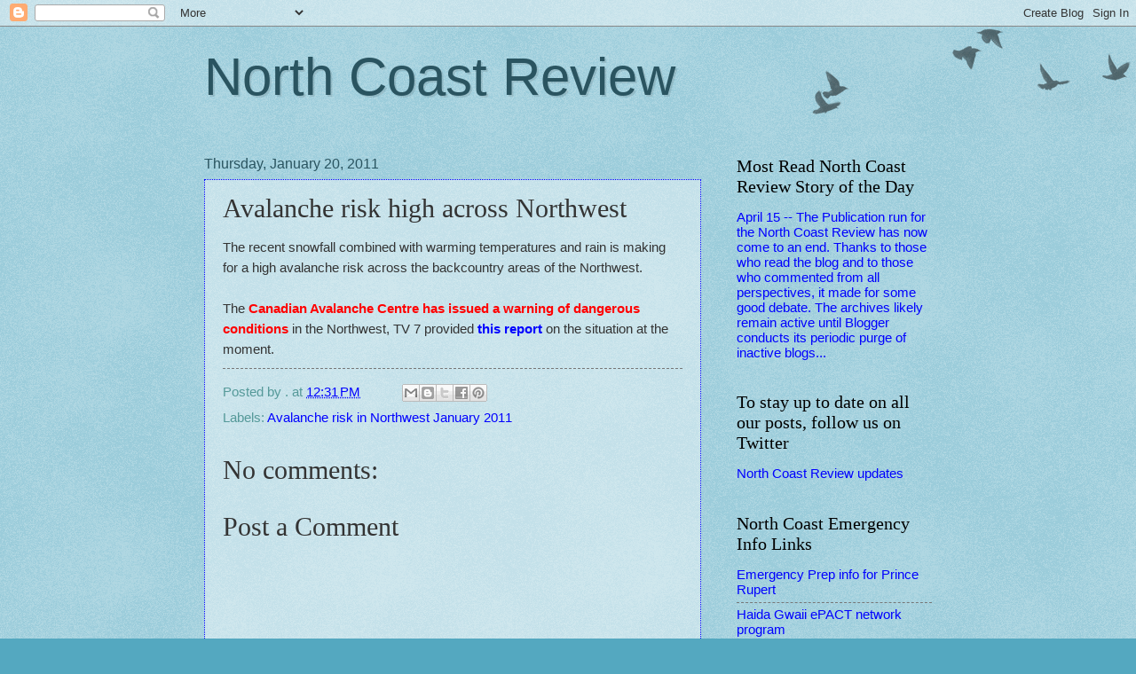

--- FILE ---
content_type: text/html; charset=UTF-8
request_url: https://northcoastreview.blogspot.com/2011/01/avalanche-risk-high-across-northwest.html
body_size: 17833
content:
<!DOCTYPE html>
<html class='v2' dir='ltr' lang='en'>
<head>
<link href='https://www.blogger.com/static/v1/widgets/335934321-css_bundle_v2.css' rel='stylesheet' type='text/css'/>
<meta content='width=1100' name='viewport'/>
<meta content='text/html; charset=UTF-8' http-equiv='Content-Type'/>
<meta content='blogger' name='generator'/>
<link href='https://northcoastreview.blogspot.com/favicon.ico' rel='icon' type='image/x-icon'/>
<link href='https://northcoastreview.blogspot.com/2011/01/avalanche-risk-high-across-northwest.html' rel='canonical'/>
<link rel="alternate" type="application/atom+xml" title="North Coast Review - Atom" href="https://northcoastreview.blogspot.com/feeds/posts/default" />
<link rel="alternate" type="application/rss+xml" title="North Coast Review - RSS" href="https://northcoastreview.blogspot.com/feeds/posts/default?alt=rss" />
<link rel="service.post" type="application/atom+xml" title="North Coast Review - Atom" href="https://www.blogger.com/feeds/3877493408875483921/posts/default" />

<link rel="alternate" type="application/atom+xml" title="North Coast Review - Atom" href="https://northcoastreview.blogspot.com/feeds/2707451336765210539/comments/default" />
<!--Can't find substitution for tag [blog.ieCssRetrofitLinks]-->
<meta content='https://northcoastreview.blogspot.com/2011/01/avalanche-risk-high-across-northwest.html' property='og:url'/>
<meta content='Avalanche risk high across Northwest' property='og:title'/>
<meta content='The recent snowfall combined with warming temperatures and rain is making for a high avalanche risk across the backcountry areas of the Nort...' property='og:description'/>
<title>North Coast Review: Avalanche risk high across Northwest</title>
<style id='page-skin-1' type='text/css'><!--
/*
-----------------------------------------------
Blogger Template Style
Name:     Watermark
Designer: Blogger
URL:      www.blogger.com
----------------------------------------------- */
/* Use this with templates/1ktemplate-*.html */
/* Content
----------------------------------------------- */
body {
font: normal normal 16px Arial, Tahoma, Helvetica, FreeSans, sans-serif;
color: #333333;
background: #54a8c0 url(https://resources.blogblog.com/blogblog/data/1kt/watermark/body_background_birds.png) repeat scroll top left;
}
html body .content-outer {
min-width: 0;
max-width: 100%;
width: 100%;
}
.content-outer {
font-size: 92%;
}
a:link {
text-decoration:none;
color: #0000ff;
}
a:visited {
text-decoration:none;
color: #ff0000;
}
a:hover {
text-decoration:underline;
color: #0000ff;
}
.body-fauxcolumns .cap-top {
margin-top: 30px;
background: transparent url(https://resources.blogblog.com/blogblog/data/1kt/watermark/body_overlay_birds.png) no-repeat scroll top right;
height: 121px;
}
.content-inner {
padding: 0;
}
/* Header
----------------------------------------------- */
.header-inner .Header .titlewrapper,
.header-inner .Header .descriptionwrapper {
padding-left: 20px;
padding-right: 20px;
}
.Header h1 {
font: normal normal 60px Impact, sans-serif;
color: #2a5460;
text-shadow: 2px 2px rgba(0, 0, 0, .1);
}
.Header h1 a {
color: #2a5460;
}
.Header .description {
font-size: 140%;
color: #559999;
}
/* Tabs
----------------------------------------------- */
.tabs-inner .section {
margin: 0 20px;
}
.tabs-inner .PageList, .tabs-inner .LinkList, .tabs-inner .Labels {
margin-left: -11px;
margin-right: -11px;
background-color: transparent;
border-top: 0 solid #ffffff;
border-bottom: 0 solid #ffffff;
-moz-box-shadow: 0 0 0 rgba(0, 0, 0, .3);
-webkit-box-shadow: 0 0 0 rgba(0, 0, 0, .3);
-goog-ms-box-shadow: 0 0 0 rgba(0, 0, 0, .3);
box-shadow: 0 0 0 rgba(0, 0, 0, .3);
}
.tabs-inner .PageList .widget-content,
.tabs-inner .LinkList .widget-content,
.tabs-inner .Labels .widget-content {
margin: -3px -11px;
background: transparent none  no-repeat scroll right;
}
.tabs-inner .widget ul {
padding: 2px 25px;
max-height: 34px;
background: transparent none no-repeat scroll left;
}
.tabs-inner .widget li {
border: none;
}
.tabs-inner .widget li a {
display: inline-block;
padding: .25em 1em;
font: normal normal 20px Georgia, Utopia, 'Palatino Linotype', Palatino, serif;
color: #0000ff;
border-right: 1px solid #54a9c0;
}
.tabs-inner .widget li:first-child a {
border-left: 1px solid #54a9c0;
}
.tabs-inner .widget li.selected a, .tabs-inner .widget li a:hover {
color: #000000;
}
/* Headings
----------------------------------------------- */
h2 {
font: normal normal 20px Georgia, Utopia, 'Palatino Linotype', Palatino, serif;
color: #000000;
margin: 0 0 .5em;
}
h2.date-header {
font: normal normal 16px Arial, Tahoma, Helvetica, FreeSans, sans-serif;
color: #2a5460;
}
/* Main
----------------------------------------------- */
.main-inner .column-center-inner,
.main-inner .column-left-inner,
.main-inner .column-right-inner {
padding: 0 5px;
}
.main-outer {
margin-top: 0;
background: transparent none no-repeat scroll top left;
}
.main-inner {
padding-top: 30px;
}
.main-cap-top {
position: relative;
}
.main-cap-top .cap-right {
position: absolute;
height: 0;
width: 100%;
bottom: 0;
background: transparent none repeat-x scroll bottom center;
}
.main-cap-top .cap-left {
position: absolute;
height: 245px;
width: 280px;
right: 0;
bottom: 0;
background: transparent none no-repeat scroll bottom left;
}
/* Posts
----------------------------------------------- */
.post-outer {
padding: 15px 20px;
margin: 0 0 25px;
background: transparent url(https://resources.blogblog.com/blogblog/data/1kt/watermark/post_background_birds.png) repeat scroll top left;
_background-image: none;
border: dotted 1px #0000ff;
-moz-box-shadow: 0 0 0 rgba(0, 0, 0, .1);
-webkit-box-shadow: 0 0 0 rgba(0, 0, 0, .1);
-goog-ms-box-shadow: 0 0 0 rgba(0, 0, 0, .1);
box-shadow: 0 0 0 rgba(0, 0, 0, .1);
}
h3.post-title {
font: normal normal 30px Georgia, Utopia, 'Palatino Linotype', Palatino, serif;
margin: 0;
}
.comments h4 {
font: normal normal 30px Georgia, Utopia, 'Palatino Linotype', Palatino, serif;
margin: 1em 0 0;
}
.post-body {
font-size: 105%;
line-height: 1.5;
position: relative;
}
.post-header {
margin: 0 0 1em;
color: #559999;
}
.post-footer {
margin: 10px 0 0;
padding: 10px 0 0;
color: #559999;
border-top: dashed 1px #777777;
}
#blog-pager {
font-size: 140%
}
#comments .comment-author {
padding-top: 1.5em;
border-top: dashed 1px #777777;
background-position: 0 1.5em;
}
#comments .comment-author:first-child {
padding-top: 0;
border-top: none;
}
.avatar-image-container {
margin: .2em 0 0;
}
/* Comments
----------------------------------------------- */
.comments .comments-content .icon.blog-author {
background-repeat: no-repeat;
background-image: url([data-uri]);
}
.comments .comments-content .loadmore a {
border-top: 1px solid #777777;
border-bottom: 1px solid #777777;
}
.comments .continue {
border-top: 2px solid #777777;
}
/* Widgets
----------------------------------------------- */
.widget ul, .widget #ArchiveList ul.flat {
padding: 0;
list-style: none;
}
.widget ul li, .widget #ArchiveList ul.flat li {
padding: .35em 0;
text-indent: 0;
border-top: dashed 1px #777777;
}
.widget ul li:first-child, .widget #ArchiveList ul.flat li:first-child {
border-top: none;
}
.widget .post-body ul {
list-style: disc;
}
.widget .post-body ul li {
border: none;
}
.widget .zippy {
color: #777777;
}
.post-body img, .post-body .tr-caption-container, .Profile img, .Image img,
.BlogList .item-thumbnail img {
padding: 5px;
background: #fff;
-moz-box-shadow: 1px 1px 5px rgba(0, 0, 0, .5);
-webkit-box-shadow: 1px 1px 5px rgba(0, 0, 0, .5);
-goog-ms-box-shadow: 1px 1px 5px rgba(0, 0, 0, .5);
box-shadow: 1px 1px 5px rgba(0, 0, 0, .5);
}
.post-body img, .post-body .tr-caption-container {
padding: 8px;
}
.post-body .tr-caption-container {
color: #333333;
}
.post-body .tr-caption-container img {
padding: 0;
background: transparent;
border: none;
-moz-box-shadow: 0 0 0 rgba(0, 0, 0, .1);
-webkit-box-shadow: 0 0 0 rgba(0, 0, 0, .1);
-goog-ms-box-shadow: 0 0 0 rgba(0, 0, 0, .1);
box-shadow: 0 0 0 rgba(0, 0, 0, .1);
}
/* Footer
----------------------------------------------- */
.footer-outer {
color:#99c3cc;
background: #003319 url(https://resources.blogblog.com/blogblog/data/1kt/watermark/body_background_navigator.png) repeat scroll top left;
}
.footer-outer a {
color: #55ffcc;
}
.footer-outer a:visited {
color: #32ddaa;
}
.footer-outer a:hover {
color: #77ffdd;
}
.footer-outer .widget h2 {
color: #bbe5ee;
}
/* Mobile
----------------------------------------------- */
body.mobile  {
background-size: 100% auto;
}
.mobile .body-fauxcolumn-outer {
background: transparent none repeat scroll top left;
}
html .mobile .mobile-date-outer {
border-bottom: none;
background: transparent url(https://resources.blogblog.com/blogblog/data/1kt/watermark/post_background_birds.png) repeat scroll top left;
_background-image: none;
margin-bottom: 10px;
}
.mobile .main-inner .date-outer {
padding: 0;
}
.mobile .main-inner .date-header {
margin: 10px;
}
.mobile .main-cap-top {
z-index: -1;
}
.mobile .content-outer {
font-size: 100%;
}
.mobile .post-outer {
padding: 10px;
}
.mobile .main-cap-top .cap-left {
background: transparent none no-repeat scroll bottom left;
}
.mobile .body-fauxcolumns .cap-top {
margin: 0;
}
.mobile-link-button {
background: transparent url(https://resources.blogblog.com/blogblog/data/1kt/watermark/post_background_birds.png) repeat scroll top left;
}
.mobile-link-button a:link, .mobile-link-button a:visited {
color: #0000ff;
}
.mobile-index-date .date-header {
color: #2a5460;
}
.mobile-index-contents {
color: #333333;
}
.mobile .tabs-inner .section {
margin: 0;
}
.mobile .tabs-inner .PageList {
margin-left: 0;
margin-right: 0;
}
.mobile .tabs-inner .PageList .widget-content {
margin: 0;
color: #000000;
background: transparent url(https://resources.blogblog.com/blogblog/data/1kt/watermark/post_background_birds.png) repeat scroll top left;
}
.mobile .tabs-inner .PageList .widget-content .pagelist-arrow {
border-left: 1px solid #54a9c0;
}

--></style>
<style id='template-skin-1' type='text/css'><!--
body {
min-width: 860px;
}
.content-outer, .content-fauxcolumn-outer, .region-inner {
min-width: 860px;
max-width: 860px;
_width: 860px;
}
.main-inner .columns {
padding-left: 0px;
padding-right: 260px;
}
.main-inner .fauxcolumn-center-outer {
left: 0px;
right: 260px;
/* IE6 does not respect left and right together */
_width: expression(this.parentNode.offsetWidth -
parseInt("0px") -
parseInt("260px") + 'px');
}
.main-inner .fauxcolumn-left-outer {
width: 0px;
}
.main-inner .fauxcolumn-right-outer {
width: 260px;
}
.main-inner .column-left-outer {
width: 0px;
right: 100%;
margin-left: -0px;
}
.main-inner .column-right-outer {
width: 260px;
margin-right: -260px;
}
#layout {
min-width: 0;
}
#layout .content-outer {
min-width: 0;
width: 800px;
}
#layout .region-inner {
min-width: 0;
width: auto;
}
body#layout div.add_widget {
padding: 8px;
}
body#layout div.add_widget a {
margin-left: 32px;
}
--></style>
<link href='https://www.blogger.com/dyn-css/authorization.css?targetBlogID=3877493408875483921&amp;zx=9e75f2f1-3a63-4eda-88a0-72a807b73b5d' media='none' onload='if(media!=&#39;all&#39;)media=&#39;all&#39;' rel='stylesheet'/><noscript><link href='https://www.blogger.com/dyn-css/authorization.css?targetBlogID=3877493408875483921&amp;zx=9e75f2f1-3a63-4eda-88a0-72a807b73b5d' rel='stylesheet'/></noscript>
<meta name='google-adsense-platform-account' content='ca-host-pub-1556223355139109'/>
<meta name='google-adsense-platform-domain' content='blogspot.com'/>

<link rel="stylesheet" href="https://fonts.googleapis.com/css2?display=swap&family=Dancing+Script"></head>
<body class='loading variant-birds'>
<div class='navbar section' id='navbar' name='Navbar'><div class='widget Navbar' data-version='1' id='Navbar1'><script type="text/javascript">
    function setAttributeOnload(object, attribute, val) {
      if(window.addEventListener) {
        window.addEventListener('load',
          function(){ object[attribute] = val; }, false);
      } else {
        window.attachEvent('onload', function(){ object[attribute] = val; });
      }
    }
  </script>
<div id="navbar-iframe-container"></div>
<script type="text/javascript" src="https://apis.google.com/js/platform.js"></script>
<script type="text/javascript">
      gapi.load("gapi.iframes:gapi.iframes.style.bubble", function() {
        if (gapi.iframes && gapi.iframes.getContext) {
          gapi.iframes.getContext().openChild({
              url: 'https://www.blogger.com/navbar/3877493408875483921?po\x3d2707451336765210539\x26origin\x3dhttps://northcoastreview.blogspot.com',
              where: document.getElementById("navbar-iframe-container"),
              id: "navbar-iframe"
          });
        }
      });
    </script><script type="text/javascript">
(function() {
var script = document.createElement('script');
script.type = 'text/javascript';
script.src = '//pagead2.googlesyndication.com/pagead/js/google_top_exp.js';
var head = document.getElementsByTagName('head')[0];
if (head) {
head.appendChild(script);
}})();
</script>
</div></div>
<div class='body-fauxcolumns'>
<div class='fauxcolumn-outer body-fauxcolumn-outer'>
<div class='cap-top'>
<div class='cap-left'></div>
<div class='cap-right'></div>
</div>
<div class='fauxborder-left'>
<div class='fauxborder-right'></div>
<div class='fauxcolumn-inner'>
</div>
</div>
<div class='cap-bottom'>
<div class='cap-left'></div>
<div class='cap-right'></div>
</div>
</div>
</div>
<div class='content'>
<div class='content-fauxcolumns'>
<div class='fauxcolumn-outer content-fauxcolumn-outer'>
<div class='cap-top'>
<div class='cap-left'></div>
<div class='cap-right'></div>
</div>
<div class='fauxborder-left'>
<div class='fauxborder-right'></div>
<div class='fauxcolumn-inner'>
</div>
</div>
<div class='cap-bottom'>
<div class='cap-left'></div>
<div class='cap-right'></div>
</div>
</div>
</div>
<div class='content-outer'>
<div class='content-cap-top cap-top'>
<div class='cap-left'></div>
<div class='cap-right'></div>
</div>
<div class='fauxborder-left content-fauxborder-left'>
<div class='fauxborder-right content-fauxborder-right'></div>
<div class='content-inner'>
<header>
<div class='header-outer'>
<div class='header-cap-top cap-top'>
<div class='cap-left'></div>
<div class='cap-right'></div>
</div>
<div class='fauxborder-left header-fauxborder-left'>
<div class='fauxborder-right header-fauxborder-right'></div>
<div class='region-inner header-inner'>
<div class='header section' id='header' name='Header'><div class='widget Header' data-version='1' id='Header1'>
<div id='header-inner'>
<div class='titlewrapper'>
<h1 class='title'>
<a href='https://northcoastreview.blogspot.com/'>
North Coast Review
</a>
</h1>
</div>
<div class='descriptionwrapper'>
<p class='description'><span>
</span></p>
</div>
</div>
</div></div>
</div>
</div>
<div class='header-cap-bottom cap-bottom'>
<div class='cap-left'></div>
<div class='cap-right'></div>
</div>
</div>
</header>
<div class='tabs-outer'>
<div class='tabs-cap-top cap-top'>
<div class='cap-left'></div>
<div class='cap-right'></div>
</div>
<div class='fauxborder-left tabs-fauxborder-left'>
<div class='fauxborder-right tabs-fauxborder-right'></div>
<div class='region-inner tabs-inner'>
<div class='tabs no-items section' id='crosscol' name='Cross-Column'></div>
<div class='tabs no-items section' id='crosscol-overflow' name='Cross-Column 2'></div>
</div>
</div>
<div class='tabs-cap-bottom cap-bottom'>
<div class='cap-left'></div>
<div class='cap-right'></div>
</div>
</div>
<div class='main-outer'>
<div class='main-cap-top cap-top'>
<div class='cap-left'></div>
<div class='cap-right'></div>
</div>
<div class='fauxborder-left main-fauxborder-left'>
<div class='fauxborder-right main-fauxborder-right'></div>
<div class='region-inner main-inner'>
<div class='columns fauxcolumns'>
<div class='fauxcolumn-outer fauxcolumn-center-outer'>
<div class='cap-top'>
<div class='cap-left'></div>
<div class='cap-right'></div>
</div>
<div class='fauxborder-left'>
<div class='fauxborder-right'></div>
<div class='fauxcolumn-inner'>
</div>
</div>
<div class='cap-bottom'>
<div class='cap-left'></div>
<div class='cap-right'></div>
</div>
</div>
<div class='fauxcolumn-outer fauxcolumn-left-outer'>
<div class='cap-top'>
<div class='cap-left'></div>
<div class='cap-right'></div>
</div>
<div class='fauxborder-left'>
<div class='fauxborder-right'></div>
<div class='fauxcolumn-inner'>
</div>
</div>
<div class='cap-bottom'>
<div class='cap-left'></div>
<div class='cap-right'></div>
</div>
</div>
<div class='fauxcolumn-outer fauxcolumn-right-outer'>
<div class='cap-top'>
<div class='cap-left'></div>
<div class='cap-right'></div>
</div>
<div class='fauxborder-left'>
<div class='fauxborder-right'></div>
<div class='fauxcolumn-inner'>
</div>
</div>
<div class='cap-bottom'>
<div class='cap-left'></div>
<div class='cap-right'></div>
</div>
</div>
<!-- corrects IE6 width calculation -->
<div class='columns-inner'>
<div class='column-center-outer'>
<div class='column-center-inner'>
<div class='main section' id='main' name='Main'><div class='widget Blog' data-version='1' id='Blog1'>
<div class='blog-posts hfeed'>

          <div class="date-outer">
        
<h2 class='date-header'><span>Thursday, January 20, 2011</span></h2>

          <div class="date-posts">
        
<div class='post-outer'>
<div class='post hentry uncustomized-post-template' itemprop='blogPost' itemscope='itemscope' itemtype='http://schema.org/BlogPosting'>
<meta content='3877493408875483921' itemprop='blogId'/>
<meta content='2707451336765210539' itemprop='postId'/>
<a name='2707451336765210539'></a>
<h3 class='post-title entry-title' itemprop='name'>
Avalanche risk high across Northwest
</h3>
<div class='post-header'>
<div class='post-header-line-1'></div>
</div>
<div class='post-body entry-content' id='post-body-2707451336765210539' itemprop='description articleBody'>
The recent snowfall combined with warming temperatures and rain is making for a high avalanche risk across the backcountry areas of the Northwest.<br />
<br />
The <a href="http://www.avalanche.ca/cac/bulletins/latest/northwest-bc"><span class="Apple-style-span" style="color: red;"><b>Canadian Avalanche Centre has issued a warning of dangerous conditions</b></span></a> in the Northwest, TV 7 provided <a href="http://www.cftktv.com/News/Story.aspx?ID=1349645"><span class="Apple-style-span" style="color: blue;"><b>this report </b></span></a>on the situation at the moment.
<div style='clear: both;'></div>
</div>
<div class='post-footer'>
<div class='post-footer-line post-footer-line-1'>
<span class='post-author vcard'>
Posted by
<span class='fn' itemprop='author' itemscope='itemscope' itemtype='http://schema.org/Person'>
<span itemprop='name'>.</span>
</span>
</span>
<span class='post-timestamp'>
at
<meta content='https://northcoastreview.blogspot.com/2011/01/avalanche-risk-high-across-northwest.html' itemprop='url'/>
<a class='timestamp-link' href='https://northcoastreview.blogspot.com/2011/01/avalanche-risk-high-across-northwest.html' rel='bookmark' title='permanent link'><abbr class='published' itemprop='datePublished' title='2011-01-20T12:31:00-08:00'>12:31&#8239;PM</abbr></a>
</span>
<span class='post-comment-link'>
</span>
<span class='post-icons'>
<span class='item-control blog-admin pid-414736061'>
<a href='https://www.blogger.com/post-edit.g?blogID=3877493408875483921&postID=2707451336765210539&from=pencil' title='Edit Post'>
<img alt='' class='icon-action' height='18' src='https://resources.blogblog.com/img/icon18_edit_allbkg.gif' width='18'/>
</a>
</span>
</span>
<div class='post-share-buttons goog-inline-block'>
<a class='goog-inline-block share-button sb-email' href='https://www.blogger.com/share-post.g?blogID=3877493408875483921&postID=2707451336765210539&target=email' target='_blank' title='Email This'><span class='share-button-link-text'>Email This</span></a><a class='goog-inline-block share-button sb-blog' href='https://www.blogger.com/share-post.g?blogID=3877493408875483921&postID=2707451336765210539&target=blog' onclick='window.open(this.href, "_blank", "height=270,width=475"); return false;' target='_blank' title='BlogThis!'><span class='share-button-link-text'>BlogThis!</span></a><a class='goog-inline-block share-button sb-twitter' href='https://www.blogger.com/share-post.g?blogID=3877493408875483921&postID=2707451336765210539&target=twitter' target='_blank' title='Share to X'><span class='share-button-link-text'>Share to X</span></a><a class='goog-inline-block share-button sb-facebook' href='https://www.blogger.com/share-post.g?blogID=3877493408875483921&postID=2707451336765210539&target=facebook' onclick='window.open(this.href, "_blank", "height=430,width=640"); return false;' target='_blank' title='Share to Facebook'><span class='share-button-link-text'>Share to Facebook</span></a><a class='goog-inline-block share-button sb-pinterest' href='https://www.blogger.com/share-post.g?blogID=3877493408875483921&postID=2707451336765210539&target=pinterest' target='_blank' title='Share to Pinterest'><span class='share-button-link-text'>Share to Pinterest</span></a>
</div>
</div>
<div class='post-footer-line post-footer-line-2'>
<span class='post-labels'>
Labels:
<a href='https://northcoastreview.blogspot.com/search/label/Avalanche%20risk%20in%20Northwest%20January%202011' rel='tag'>Avalanche risk in Northwest January 2011</a>
</span>
</div>
<div class='post-footer-line post-footer-line-3'>
<span class='post-location'>
</span>
</div>
</div>
</div>
<div class='comments' id='comments'>
<a name='comments'></a>
<h4>No comments:</h4>
<div id='Blog1_comments-block-wrapper'>
<dl class='avatar-comment-indent' id='comments-block'>
</dl>
</div>
<p class='comment-footer'>
<div class='comment-form'>
<a name='comment-form'></a>
<h4 id='comment-post-message'>Post a Comment</h4>
<p>
</p>
<a href='https://www.blogger.com/comment/frame/3877493408875483921?po=2707451336765210539&hl=en&saa=85391&origin=https://northcoastreview.blogspot.com' id='comment-editor-src'></a>
<iframe allowtransparency='true' class='blogger-iframe-colorize blogger-comment-from-post' frameborder='0' height='410px' id='comment-editor' name='comment-editor' src='' width='100%'></iframe>
<script src='https://www.blogger.com/static/v1/jsbin/2830521187-comment_from_post_iframe.js' type='text/javascript'></script>
<script type='text/javascript'>
      BLOG_CMT_createIframe('https://www.blogger.com/rpc_relay.html');
    </script>
</div>
</p>
</div>
</div>

        </div></div>
      
</div>
<div class='blog-pager' id='blog-pager'>
<span id='blog-pager-newer-link'>
<a class='blog-pager-newer-link' href='https://northcoastreview.blogspot.com/2011/01/kitimat-explores-ferry-options.html' id='Blog1_blog-pager-newer-link' title='Newer Post'>Newer Post</a>
</span>
<span id='blog-pager-older-link'>
<a class='blog-pager-older-link' href='https://northcoastreview.blogspot.com/2011/01/12994.html' id='Blog1_blog-pager-older-link' title='Older Post'>Older Post</a>
</span>
<a class='home-link' href='https://northcoastreview.blogspot.com/'>Home</a>
</div>
<div class='clear'></div>
<div class='post-feeds'>
<div class='feed-links'>
Subscribe to:
<a class='feed-link' href='https://northcoastreview.blogspot.com/feeds/2707451336765210539/comments/default' target='_blank' type='application/atom+xml'>Post Comments (Atom)</a>
</div>
</div>
</div></div>
</div>
</div>
<div class='column-left-outer'>
<div class='column-left-inner'>
<aside>
</aside>
</div>
</div>
<div class='column-right-outer'>
<div class='column-right-inner'>
<aside>
<div class='sidebar section' id='sidebar-right-1'><div class='widget LinkList' data-version='1' id='LinkList11'>
<h2>Most Read North Coast Review Story of the Day</h2>
<div class='widget-content'>
<ul>
<li><a href='https://northcoastreview.blogspot.com/2024/04/and-that-prince-rupert-is-that.html'>April 15  --  The Publication run for the North Coast Review has now come to an end.  Thanks to those who read the blog and to those who commented from all perspectives, it made for some good debate.  The archives likely remain active until Blogger conducts its periodic purge of inactive blogs... </a></li>
</ul>
<div class='clear'></div>
</div>
</div>
<div class='widget LinkList' data-version='1' id='LinkList14'>
<h2>To stay up to date on all our posts, follow us on Twitter</h2>
<div class='widget-content'>
<ul>
<li><a href='https://twitter.com/CharlesMHays'>North Coast Review updates </a></li>
</ul>
<div class='clear'></div>
</div>
</div><div class='widget LinkList' data-version='1' id='LinkList6'>
<h2>North Coast Emergency Info Links</h2>
<div class='widget-content'>
<ul>
<li><a href='http://northcoastreview.blogspot.ca/2017/08/city-expands-information-flow-for.html'>Emergency Prep info for Prince Rupert</a></li>
<li><a href='http://northcoastreview.blogspot.ca/2017/09/regional-district-outlines-emergency.html'>Haida Gwaii ePACT network program</a></li>
<li><a href='http://northcoastreview.blogspot.ca/2017/11/municipal-governments-issue-reminders.html'>Prince Rupert / Northwest Snow Clearing guidelines</a></li>
</ul>
<div class='clear'></div>
</div>
</div><div class='widget LinkList' data-version='1' id='LinkList9'>
<h2>North Coast Review Extra Edition</h2>
<div class='widget-content'>
<ul>
<li><a href='https://northcoastreview.blogspot.com/2024/01/archives-of-our-extra-editions-2024.html'>Archive for 2024</a></li>
<li><a href='https://northcoastreview.blogspot.com/2023/01/archives-of-our-extra-editions-2023.html'>Archive for 2023</a></li>
<li><a href='https://northcoastreview.blogspot.com/2022/01/archives-of-our-extra-editions-2022.html'>Archive for 2022</a></li>
<li><a href='https://northcoastreview.blogspot.com/2022/01/archives-of-our-extra-editions-2021.html'>Archive for 2021</a></li>
<li><a href='https://northcoastreview.blogspot.com/2020/01/archives-of-our-extra-editions-2020.html'>Archives for 2020</a></li>
<li><a href='https://northcoastreview.blogspot.com/2019/01/archives-of-our-extra-editions-2019.html'>Archive for 2019</a></li>
<li><a href='http://northcoastreview.blogspot.ca/2018/01/archives-of-our-extra-editions-2018.html'>Archive for 2018</a></li>
<li><a href='http://northcoastreview.blogspot.ca/2017/01/archives-of-our-extra-editions-2016.html'>Archive for 2017</a></li>
<li><a href='http://northcoastreview.blogspot.com/2016/10/archives-of-our-extra-editions-2016.html'>Archive for 2016</a></li>
</ul>
<div class='clear'></div>
</div>
</div><div class='widget LinkList' data-version='1' id='LinkList4'>
<h2>North Coast Events</h2>
<div class='widget-content'>
<ul>
<li><a href='https://northcoastreview.blogspot.com/2024/01/north-coast-community-notes-2024.html'>North Coast Events Archive</a></li>
</ul>
<div class='clear'></div>
</div>
</div><div class='widget LinkList' data-version='1' id='LinkList7'>
<h2>Blog Watching 2023</h2>
<div class='widget-content'>
<ul>
<li><a href='https://northcoastreview.blogspot.com/2023/01/blog-watching-archive-for-2023.html'>Blog Watching Archive 2023</a></li>
</ul>
<div class='clear'></div>
</div>
</div><div class='widget LinkList' data-version='1' id='LinkList8'>
<h2>You can also find the North Coast Review on:</h2>
<div class='widget-content'>
<ul>
<li><a href='https://twitter.com/search?src=typd&q=%23PrinceRupert'>Twitter (click on "Live" )</a></li>
</ul>
<div class='clear'></div>
</div>
</div><div class='widget BlogArchive' data-version='1' id='BlogArchive1'>
<h2>Blog Archive</h2>
<div class='widget-content'>
<div id='ArchiveList'>
<div id='BlogArchive1_ArchiveList'>
<ul class='hierarchy'>
<li class='archivedate collapsed'>
<a class='toggle' href='javascript:void(0)'>
<span class='zippy'>

        &#9658;&#160;
      
</span>
</a>
<a class='post-count-link' href='https://northcoastreview.blogspot.com/2024/'>
2024
</a>
<span class='post-count' dir='ltr'>(720)</span>
<ul class='hierarchy'>
<li class='archivedate collapsed'>
<a class='toggle' href='javascript:void(0)'>
<span class='zippy'>

        &#9658;&#160;
      
</span>
</a>
<a class='post-count-link' href='https://northcoastreview.blogspot.com/2024/04/'>
April
</a>
<span class='post-count' dir='ltr'>(77)</span>
</li>
</ul>
<ul class='hierarchy'>
<li class='archivedate collapsed'>
<a class='toggle' href='javascript:void(0)'>
<span class='zippy'>

        &#9658;&#160;
      
</span>
</a>
<a class='post-count-link' href='https://northcoastreview.blogspot.com/2024/03/'>
March
</a>
<span class='post-count' dir='ltr'>(167)</span>
</li>
</ul>
<ul class='hierarchy'>
<li class='archivedate collapsed'>
<a class='toggle' href='javascript:void(0)'>
<span class='zippy'>

        &#9658;&#160;
      
</span>
</a>
<a class='post-count-link' href='https://northcoastreview.blogspot.com/2024/02/'>
February
</a>
<span class='post-count' dir='ltr'>(169)</span>
</li>
</ul>
<ul class='hierarchy'>
<li class='archivedate collapsed'>
<a class='toggle' href='javascript:void(0)'>
<span class='zippy'>

        &#9658;&#160;
      
</span>
</a>
<a class='post-count-link' href='https://northcoastreview.blogspot.com/2024/01/'>
January
</a>
<span class='post-count' dir='ltr'>(307)</span>
</li>
</ul>
</li>
</ul>
<ul class='hierarchy'>
<li class='archivedate collapsed'>
<a class='toggle' href='javascript:void(0)'>
<span class='zippy'>

        &#9658;&#160;
      
</span>
</a>
<a class='post-count-link' href='https://northcoastreview.blogspot.com/2023/'>
2023
</a>
<span class='post-count' dir='ltr'>(2174)</span>
<ul class='hierarchy'>
<li class='archivedate collapsed'>
<a class='toggle' href='javascript:void(0)'>
<span class='zippy'>

        &#9658;&#160;
      
</span>
</a>
<a class='post-count-link' href='https://northcoastreview.blogspot.com/2023/12/'>
December
</a>
<span class='post-count' dir='ltr'>(161)</span>
</li>
</ul>
<ul class='hierarchy'>
<li class='archivedate collapsed'>
<a class='toggle' href='javascript:void(0)'>
<span class='zippy'>

        &#9658;&#160;
      
</span>
</a>
<a class='post-count-link' href='https://northcoastreview.blogspot.com/2023/11/'>
November
</a>
<span class='post-count' dir='ltr'>(180)</span>
</li>
</ul>
<ul class='hierarchy'>
<li class='archivedate collapsed'>
<a class='toggle' href='javascript:void(0)'>
<span class='zippy'>

        &#9658;&#160;
      
</span>
</a>
<a class='post-count-link' href='https://northcoastreview.blogspot.com/2023/10/'>
October
</a>
<span class='post-count' dir='ltr'>(200)</span>
</li>
</ul>
<ul class='hierarchy'>
<li class='archivedate collapsed'>
<a class='toggle' href='javascript:void(0)'>
<span class='zippy'>

        &#9658;&#160;
      
</span>
</a>
<a class='post-count-link' href='https://northcoastreview.blogspot.com/2023/09/'>
September
</a>
<span class='post-count' dir='ltr'>(169)</span>
</li>
</ul>
<ul class='hierarchy'>
<li class='archivedate collapsed'>
<a class='toggle' href='javascript:void(0)'>
<span class='zippy'>

        &#9658;&#160;
      
</span>
</a>
<a class='post-count-link' href='https://northcoastreview.blogspot.com/2023/08/'>
August
</a>
<span class='post-count' dir='ltr'>(121)</span>
</li>
</ul>
<ul class='hierarchy'>
<li class='archivedate collapsed'>
<a class='toggle' href='javascript:void(0)'>
<span class='zippy'>

        &#9658;&#160;
      
</span>
</a>
<a class='post-count-link' href='https://northcoastreview.blogspot.com/2023/07/'>
July
</a>
<span class='post-count' dir='ltr'>(125)</span>
</li>
</ul>
<ul class='hierarchy'>
<li class='archivedate collapsed'>
<a class='toggle' href='javascript:void(0)'>
<span class='zippy'>

        &#9658;&#160;
      
</span>
</a>
<a class='post-count-link' href='https://northcoastreview.blogspot.com/2023/06/'>
June
</a>
<span class='post-count' dir='ltr'>(199)</span>
</li>
</ul>
<ul class='hierarchy'>
<li class='archivedate collapsed'>
<a class='toggle' href='javascript:void(0)'>
<span class='zippy'>

        &#9658;&#160;
      
</span>
</a>
<a class='post-count-link' href='https://northcoastreview.blogspot.com/2023/05/'>
May
</a>
<span class='post-count' dir='ltr'>(188)</span>
</li>
</ul>
<ul class='hierarchy'>
<li class='archivedate collapsed'>
<a class='toggle' href='javascript:void(0)'>
<span class='zippy'>

        &#9658;&#160;
      
</span>
</a>
<a class='post-count-link' href='https://northcoastreview.blogspot.com/2023/04/'>
April
</a>
<span class='post-count' dir='ltr'>(163)</span>
</li>
</ul>
<ul class='hierarchy'>
<li class='archivedate collapsed'>
<a class='toggle' href='javascript:void(0)'>
<span class='zippy'>

        &#9658;&#160;
      
</span>
</a>
<a class='post-count-link' href='https://northcoastreview.blogspot.com/2023/03/'>
March
</a>
<span class='post-count' dir='ltr'>(187)</span>
</li>
</ul>
<ul class='hierarchy'>
<li class='archivedate collapsed'>
<a class='toggle' href='javascript:void(0)'>
<span class='zippy'>

        &#9658;&#160;
      
</span>
</a>
<a class='post-count-link' href='https://northcoastreview.blogspot.com/2023/02/'>
February
</a>
<span class='post-count' dir='ltr'>(184)</span>
</li>
</ul>
<ul class='hierarchy'>
<li class='archivedate collapsed'>
<a class='toggle' href='javascript:void(0)'>
<span class='zippy'>

        &#9658;&#160;
      
</span>
</a>
<a class='post-count-link' href='https://northcoastreview.blogspot.com/2023/01/'>
January
</a>
<span class='post-count' dir='ltr'>(297)</span>
</li>
</ul>
</li>
</ul>
<ul class='hierarchy'>
<li class='archivedate collapsed'>
<a class='toggle' href='javascript:void(0)'>
<span class='zippy'>

        &#9658;&#160;
      
</span>
</a>
<a class='post-count-link' href='https://northcoastreview.blogspot.com/2022/'>
2022
</a>
<span class='post-count' dir='ltr'>(2234)</span>
<ul class='hierarchy'>
<li class='archivedate collapsed'>
<a class='toggle' href='javascript:void(0)'>
<span class='zippy'>

        &#9658;&#160;
      
</span>
</a>
<a class='post-count-link' href='https://northcoastreview.blogspot.com/2022/12/'>
December
</a>
<span class='post-count' dir='ltr'>(183)</span>
</li>
</ul>
<ul class='hierarchy'>
<li class='archivedate collapsed'>
<a class='toggle' href='javascript:void(0)'>
<span class='zippy'>

        &#9658;&#160;
      
</span>
</a>
<a class='post-count-link' href='https://northcoastreview.blogspot.com/2022/11/'>
November
</a>
<span class='post-count' dir='ltr'>(215)</span>
</li>
</ul>
<ul class='hierarchy'>
<li class='archivedate collapsed'>
<a class='toggle' href='javascript:void(0)'>
<span class='zippy'>

        &#9658;&#160;
      
</span>
</a>
<a class='post-count-link' href='https://northcoastreview.blogspot.com/2022/10/'>
October
</a>
<span class='post-count' dir='ltr'>(191)</span>
</li>
</ul>
<ul class='hierarchy'>
<li class='archivedate collapsed'>
<a class='toggle' href='javascript:void(0)'>
<span class='zippy'>

        &#9658;&#160;
      
</span>
</a>
<a class='post-count-link' href='https://northcoastreview.blogspot.com/2022/09/'>
September
</a>
<span class='post-count' dir='ltr'>(189)</span>
</li>
</ul>
<ul class='hierarchy'>
<li class='archivedate collapsed'>
<a class='toggle' href='javascript:void(0)'>
<span class='zippy'>

        &#9658;&#160;
      
</span>
</a>
<a class='post-count-link' href='https://northcoastreview.blogspot.com/2022/08/'>
August
</a>
<span class='post-count' dir='ltr'>(103)</span>
</li>
</ul>
<ul class='hierarchy'>
<li class='archivedate collapsed'>
<a class='toggle' href='javascript:void(0)'>
<span class='zippy'>

        &#9658;&#160;
      
</span>
</a>
<a class='post-count-link' href='https://northcoastreview.blogspot.com/2022/07/'>
July
</a>
<span class='post-count' dir='ltr'>(187)</span>
</li>
</ul>
<ul class='hierarchy'>
<li class='archivedate collapsed'>
<a class='toggle' href='javascript:void(0)'>
<span class='zippy'>

        &#9658;&#160;
      
</span>
</a>
<a class='post-count-link' href='https://northcoastreview.blogspot.com/2022/06/'>
June
</a>
<span class='post-count' dir='ltr'>(188)</span>
</li>
</ul>
<ul class='hierarchy'>
<li class='archivedate collapsed'>
<a class='toggle' href='javascript:void(0)'>
<span class='zippy'>

        &#9658;&#160;
      
</span>
</a>
<a class='post-count-link' href='https://northcoastreview.blogspot.com/2022/05/'>
May
</a>
<span class='post-count' dir='ltr'>(190)</span>
</li>
</ul>
<ul class='hierarchy'>
<li class='archivedate collapsed'>
<a class='toggle' href='javascript:void(0)'>
<span class='zippy'>

        &#9658;&#160;
      
</span>
</a>
<a class='post-count-link' href='https://northcoastreview.blogspot.com/2022/04/'>
April
</a>
<span class='post-count' dir='ltr'>(145)</span>
</li>
</ul>
<ul class='hierarchy'>
<li class='archivedate collapsed'>
<a class='toggle' href='javascript:void(0)'>
<span class='zippy'>

        &#9658;&#160;
      
</span>
</a>
<a class='post-count-link' href='https://northcoastreview.blogspot.com/2022/03/'>
March
</a>
<span class='post-count' dir='ltr'>(184)</span>
</li>
</ul>
<ul class='hierarchy'>
<li class='archivedate collapsed'>
<a class='toggle' href='javascript:void(0)'>
<span class='zippy'>

        &#9658;&#160;
      
</span>
</a>
<a class='post-count-link' href='https://northcoastreview.blogspot.com/2022/02/'>
February
</a>
<span class='post-count' dir='ltr'>(158)</span>
</li>
</ul>
<ul class='hierarchy'>
<li class='archivedate collapsed'>
<a class='toggle' href='javascript:void(0)'>
<span class='zippy'>

        &#9658;&#160;
      
</span>
</a>
<a class='post-count-link' href='https://northcoastreview.blogspot.com/2022/01/'>
January
</a>
<span class='post-count' dir='ltr'>(301)</span>
</li>
</ul>
</li>
</ul>
<ul class='hierarchy'>
<li class='archivedate collapsed'>
<a class='toggle' href='javascript:void(0)'>
<span class='zippy'>

        &#9658;&#160;
      
</span>
</a>
<a class='post-count-link' href='https://northcoastreview.blogspot.com/2021/'>
2021
</a>
<span class='post-count' dir='ltr'>(2227)</span>
<ul class='hierarchy'>
<li class='archivedate collapsed'>
<a class='toggle' href='javascript:void(0)'>
<span class='zippy'>

        &#9658;&#160;
      
</span>
</a>
<a class='post-count-link' href='https://northcoastreview.blogspot.com/2021/12/'>
December
</a>
<span class='post-count' dir='ltr'>(172)</span>
</li>
</ul>
<ul class='hierarchy'>
<li class='archivedate collapsed'>
<a class='toggle' href='javascript:void(0)'>
<span class='zippy'>

        &#9658;&#160;
      
</span>
</a>
<a class='post-count-link' href='https://northcoastreview.blogspot.com/2021/11/'>
November
</a>
<span class='post-count' dir='ltr'>(203)</span>
</li>
</ul>
<ul class='hierarchy'>
<li class='archivedate collapsed'>
<a class='toggle' href='javascript:void(0)'>
<span class='zippy'>

        &#9658;&#160;
      
</span>
</a>
<a class='post-count-link' href='https://northcoastreview.blogspot.com/2021/10/'>
October
</a>
<span class='post-count' dir='ltr'>(204)</span>
</li>
</ul>
<ul class='hierarchy'>
<li class='archivedate collapsed'>
<a class='toggle' href='javascript:void(0)'>
<span class='zippy'>

        &#9658;&#160;
      
</span>
</a>
<a class='post-count-link' href='https://northcoastreview.blogspot.com/2021/09/'>
September
</a>
<span class='post-count' dir='ltr'>(186)</span>
</li>
</ul>
<ul class='hierarchy'>
<li class='archivedate collapsed'>
<a class='toggle' href='javascript:void(0)'>
<span class='zippy'>

        &#9658;&#160;
      
</span>
</a>
<a class='post-count-link' href='https://northcoastreview.blogspot.com/2021/08/'>
August
</a>
<span class='post-count' dir='ltr'>(128)</span>
</li>
</ul>
<ul class='hierarchy'>
<li class='archivedate collapsed'>
<a class='toggle' href='javascript:void(0)'>
<span class='zippy'>

        &#9658;&#160;
      
</span>
</a>
<a class='post-count-link' href='https://northcoastreview.blogspot.com/2021/07/'>
July
</a>
<span class='post-count' dir='ltr'>(160)</span>
</li>
</ul>
<ul class='hierarchy'>
<li class='archivedate collapsed'>
<a class='toggle' href='javascript:void(0)'>
<span class='zippy'>

        &#9658;&#160;
      
</span>
</a>
<a class='post-count-link' href='https://northcoastreview.blogspot.com/2021/06/'>
June
</a>
<span class='post-count' dir='ltr'>(135)</span>
</li>
</ul>
<ul class='hierarchy'>
<li class='archivedate collapsed'>
<a class='toggle' href='javascript:void(0)'>
<span class='zippy'>

        &#9658;&#160;
      
</span>
</a>
<a class='post-count-link' href='https://northcoastreview.blogspot.com/2021/05/'>
May
</a>
<span class='post-count' dir='ltr'>(174)</span>
</li>
</ul>
<ul class='hierarchy'>
<li class='archivedate collapsed'>
<a class='toggle' href='javascript:void(0)'>
<span class='zippy'>

        &#9658;&#160;
      
</span>
</a>
<a class='post-count-link' href='https://northcoastreview.blogspot.com/2021/04/'>
April
</a>
<span class='post-count' dir='ltr'>(168)</span>
</li>
</ul>
<ul class='hierarchy'>
<li class='archivedate collapsed'>
<a class='toggle' href='javascript:void(0)'>
<span class='zippy'>

        &#9658;&#160;
      
</span>
</a>
<a class='post-count-link' href='https://northcoastreview.blogspot.com/2021/03/'>
March
</a>
<span class='post-count' dir='ltr'>(209)</span>
</li>
</ul>
<ul class='hierarchy'>
<li class='archivedate collapsed'>
<a class='toggle' href='javascript:void(0)'>
<span class='zippy'>

        &#9658;&#160;
      
</span>
</a>
<a class='post-count-link' href='https://northcoastreview.blogspot.com/2021/02/'>
February
</a>
<span class='post-count' dir='ltr'>(182)</span>
</li>
</ul>
<ul class='hierarchy'>
<li class='archivedate collapsed'>
<a class='toggle' href='javascript:void(0)'>
<span class='zippy'>

        &#9658;&#160;
      
</span>
</a>
<a class='post-count-link' href='https://northcoastreview.blogspot.com/2021/01/'>
January
</a>
<span class='post-count' dir='ltr'>(306)</span>
</li>
</ul>
</li>
</ul>
<ul class='hierarchy'>
<li class='archivedate collapsed'>
<a class='toggle' href='javascript:void(0)'>
<span class='zippy'>

        &#9658;&#160;
      
</span>
</a>
<a class='post-count-link' href='https://northcoastreview.blogspot.com/2020/'>
2020
</a>
<span class='post-count' dir='ltr'>(2209)</span>
<ul class='hierarchy'>
<li class='archivedate collapsed'>
<a class='toggle' href='javascript:void(0)'>
<span class='zippy'>

        &#9658;&#160;
      
</span>
</a>
<a class='post-count-link' href='https://northcoastreview.blogspot.com/2020/12/'>
December
</a>
<span class='post-count' dir='ltr'>(173)</span>
</li>
</ul>
<ul class='hierarchy'>
<li class='archivedate collapsed'>
<a class='toggle' href='javascript:void(0)'>
<span class='zippy'>

        &#9658;&#160;
      
</span>
</a>
<a class='post-count-link' href='https://northcoastreview.blogspot.com/2020/11/'>
November
</a>
<span class='post-count' dir='ltr'>(167)</span>
</li>
</ul>
<ul class='hierarchy'>
<li class='archivedate collapsed'>
<a class='toggle' href='javascript:void(0)'>
<span class='zippy'>

        &#9658;&#160;
      
</span>
</a>
<a class='post-count-link' href='https://northcoastreview.blogspot.com/2020/10/'>
October
</a>
<span class='post-count' dir='ltr'>(167)</span>
</li>
</ul>
<ul class='hierarchy'>
<li class='archivedate collapsed'>
<a class='toggle' href='javascript:void(0)'>
<span class='zippy'>

        &#9658;&#160;
      
</span>
</a>
<a class='post-count-link' href='https://northcoastreview.blogspot.com/2020/09/'>
September
</a>
<span class='post-count' dir='ltr'>(175)</span>
</li>
</ul>
<ul class='hierarchy'>
<li class='archivedate collapsed'>
<a class='toggle' href='javascript:void(0)'>
<span class='zippy'>

        &#9658;&#160;
      
</span>
</a>
<a class='post-count-link' href='https://northcoastreview.blogspot.com/2020/08/'>
August
</a>
<span class='post-count' dir='ltr'>(157)</span>
</li>
</ul>
<ul class='hierarchy'>
<li class='archivedate collapsed'>
<a class='toggle' href='javascript:void(0)'>
<span class='zippy'>

        &#9658;&#160;
      
</span>
</a>
<a class='post-count-link' href='https://northcoastreview.blogspot.com/2020/07/'>
July
</a>
<span class='post-count' dir='ltr'>(166)</span>
</li>
</ul>
<ul class='hierarchy'>
<li class='archivedate collapsed'>
<a class='toggle' href='javascript:void(0)'>
<span class='zippy'>

        &#9658;&#160;
      
</span>
</a>
<a class='post-count-link' href='https://northcoastreview.blogspot.com/2020/06/'>
June
</a>
<span class='post-count' dir='ltr'>(170)</span>
</li>
</ul>
<ul class='hierarchy'>
<li class='archivedate collapsed'>
<a class='toggle' href='javascript:void(0)'>
<span class='zippy'>

        &#9658;&#160;
      
</span>
</a>
<a class='post-count-link' href='https://northcoastreview.blogspot.com/2020/05/'>
May
</a>
<span class='post-count' dir='ltr'>(171)</span>
</li>
</ul>
<ul class='hierarchy'>
<li class='archivedate collapsed'>
<a class='toggle' href='javascript:void(0)'>
<span class='zippy'>

        &#9658;&#160;
      
</span>
</a>
<a class='post-count-link' href='https://northcoastreview.blogspot.com/2020/04/'>
April
</a>
<span class='post-count' dir='ltr'>(158)</span>
</li>
</ul>
<ul class='hierarchy'>
<li class='archivedate collapsed'>
<a class='toggle' href='javascript:void(0)'>
<span class='zippy'>

        &#9658;&#160;
      
</span>
</a>
<a class='post-count-link' href='https://northcoastreview.blogspot.com/2020/03/'>
March
</a>
<span class='post-count' dir='ltr'>(234)</span>
</li>
</ul>
<ul class='hierarchy'>
<li class='archivedate collapsed'>
<a class='toggle' href='javascript:void(0)'>
<span class='zippy'>

        &#9658;&#160;
      
</span>
</a>
<a class='post-count-link' href='https://northcoastreview.blogspot.com/2020/02/'>
February
</a>
<span class='post-count' dir='ltr'>(179)</span>
</li>
</ul>
<ul class='hierarchy'>
<li class='archivedate collapsed'>
<a class='toggle' href='javascript:void(0)'>
<span class='zippy'>

        &#9658;&#160;
      
</span>
</a>
<a class='post-count-link' href='https://northcoastreview.blogspot.com/2020/01/'>
January
</a>
<span class='post-count' dir='ltr'>(292)</span>
</li>
</ul>
</li>
</ul>
<ul class='hierarchy'>
<li class='archivedate collapsed'>
<a class='toggle' href='javascript:void(0)'>
<span class='zippy'>

        &#9658;&#160;
      
</span>
</a>
<a class='post-count-link' href='https://northcoastreview.blogspot.com/2019/'>
2019
</a>
<span class='post-count' dir='ltr'>(2006)</span>
<ul class='hierarchy'>
<li class='archivedate collapsed'>
<a class='toggle' href='javascript:void(0)'>
<span class='zippy'>

        &#9658;&#160;
      
</span>
</a>
<a class='post-count-link' href='https://northcoastreview.blogspot.com/2019/12/'>
December
</a>
<span class='post-count' dir='ltr'>(151)</span>
</li>
</ul>
<ul class='hierarchy'>
<li class='archivedate collapsed'>
<a class='toggle' href='javascript:void(0)'>
<span class='zippy'>

        &#9658;&#160;
      
</span>
</a>
<a class='post-count-link' href='https://northcoastreview.blogspot.com/2019/11/'>
November
</a>
<span class='post-count' dir='ltr'>(163)</span>
</li>
</ul>
<ul class='hierarchy'>
<li class='archivedate collapsed'>
<a class='toggle' href='javascript:void(0)'>
<span class='zippy'>

        &#9658;&#160;
      
</span>
</a>
<a class='post-count-link' href='https://northcoastreview.blogspot.com/2019/10/'>
October
</a>
<span class='post-count' dir='ltr'>(176)</span>
</li>
</ul>
<ul class='hierarchy'>
<li class='archivedate collapsed'>
<a class='toggle' href='javascript:void(0)'>
<span class='zippy'>

        &#9658;&#160;
      
</span>
</a>
<a class='post-count-link' href='https://northcoastreview.blogspot.com/2019/09/'>
September
</a>
<span class='post-count' dir='ltr'>(171)</span>
</li>
</ul>
<ul class='hierarchy'>
<li class='archivedate collapsed'>
<a class='toggle' href='javascript:void(0)'>
<span class='zippy'>

        &#9658;&#160;
      
</span>
</a>
<a class='post-count-link' href='https://northcoastreview.blogspot.com/2019/08/'>
August
</a>
<span class='post-count' dir='ltr'>(175)</span>
</li>
</ul>
<ul class='hierarchy'>
<li class='archivedate collapsed'>
<a class='toggle' href='javascript:void(0)'>
<span class='zippy'>

        &#9658;&#160;
      
</span>
</a>
<a class='post-count-link' href='https://northcoastreview.blogspot.com/2019/07/'>
July
</a>
<span class='post-count' dir='ltr'>(165)</span>
</li>
</ul>
<ul class='hierarchy'>
<li class='archivedate collapsed'>
<a class='toggle' href='javascript:void(0)'>
<span class='zippy'>

        &#9658;&#160;
      
</span>
</a>
<a class='post-count-link' href='https://northcoastreview.blogspot.com/2019/06/'>
June
</a>
<span class='post-count' dir='ltr'>(146)</span>
</li>
</ul>
<ul class='hierarchy'>
<li class='archivedate collapsed'>
<a class='toggle' href='javascript:void(0)'>
<span class='zippy'>

        &#9658;&#160;
      
</span>
</a>
<a class='post-count-link' href='https://northcoastreview.blogspot.com/2019/05/'>
May
</a>
<span class='post-count' dir='ltr'>(185)</span>
</li>
</ul>
<ul class='hierarchy'>
<li class='archivedate collapsed'>
<a class='toggle' href='javascript:void(0)'>
<span class='zippy'>

        &#9658;&#160;
      
</span>
</a>
<a class='post-count-link' href='https://northcoastreview.blogspot.com/2019/04/'>
April
</a>
<span class='post-count' dir='ltr'>(109)</span>
</li>
</ul>
<ul class='hierarchy'>
<li class='archivedate collapsed'>
<a class='toggle' href='javascript:void(0)'>
<span class='zippy'>

        &#9658;&#160;
      
</span>
</a>
<a class='post-count-link' href='https://northcoastreview.blogspot.com/2019/03/'>
March
</a>
<span class='post-count' dir='ltr'>(162)</span>
</li>
</ul>
<ul class='hierarchy'>
<li class='archivedate collapsed'>
<a class='toggle' href='javascript:void(0)'>
<span class='zippy'>

        &#9658;&#160;
      
</span>
</a>
<a class='post-count-link' href='https://northcoastreview.blogspot.com/2019/02/'>
February
</a>
<span class='post-count' dir='ltr'>(149)</span>
</li>
</ul>
<ul class='hierarchy'>
<li class='archivedate collapsed'>
<a class='toggle' href='javascript:void(0)'>
<span class='zippy'>

        &#9658;&#160;
      
</span>
</a>
<a class='post-count-link' href='https://northcoastreview.blogspot.com/2019/01/'>
January
</a>
<span class='post-count' dir='ltr'>(254)</span>
</li>
</ul>
</li>
</ul>
<ul class='hierarchy'>
<li class='archivedate collapsed'>
<a class='toggle' href='javascript:void(0)'>
<span class='zippy'>

        &#9658;&#160;
      
</span>
</a>
<a class='post-count-link' href='https://northcoastreview.blogspot.com/2018/'>
2018
</a>
<span class='post-count' dir='ltr'>(1886)</span>
<ul class='hierarchy'>
<li class='archivedate collapsed'>
<a class='toggle' href='javascript:void(0)'>
<span class='zippy'>

        &#9658;&#160;
      
</span>
</a>
<a class='post-count-link' href='https://northcoastreview.blogspot.com/2018/12/'>
December
</a>
<span class='post-count' dir='ltr'>(165)</span>
</li>
</ul>
<ul class='hierarchy'>
<li class='archivedate collapsed'>
<a class='toggle' href='javascript:void(0)'>
<span class='zippy'>

        &#9658;&#160;
      
</span>
</a>
<a class='post-count-link' href='https://northcoastreview.blogspot.com/2018/11/'>
November
</a>
<span class='post-count' dir='ltr'>(159)</span>
</li>
</ul>
<ul class='hierarchy'>
<li class='archivedate collapsed'>
<a class='toggle' href='javascript:void(0)'>
<span class='zippy'>

        &#9658;&#160;
      
</span>
</a>
<a class='post-count-link' href='https://northcoastreview.blogspot.com/2018/10/'>
October
</a>
<span class='post-count' dir='ltr'>(161)</span>
</li>
</ul>
<ul class='hierarchy'>
<li class='archivedate collapsed'>
<a class='toggle' href='javascript:void(0)'>
<span class='zippy'>

        &#9658;&#160;
      
</span>
</a>
<a class='post-count-link' href='https://northcoastreview.blogspot.com/2018/09/'>
September
</a>
<span class='post-count' dir='ltr'>(152)</span>
</li>
</ul>
<ul class='hierarchy'>
<li class='archivedate collapsed'>
<a class='toggle' href='javascript:void(0)'>
<span class='zippy'>

        &#9658;&#160;
      
</span>
</a>
<a class='post-count-link' href='https://northcoastreview.blogspot.com/2018/08/'>
August
</a>
<span class='post-count' dir='ltr'>(87)</span>
</li>
</ul>
<ul class='hierarchy'>
<li class='archivedate collapsed'>
<a class='toggle' href='javascript:void(0)'>
<span class='zippy'>

        &#9658;&#160;
      
</span>
</a>
<a class='post-count-link' href='https://northcoastreview.blogspot.com/2018/07/'>
July
</a>
<span class='post-count' dir='ltr'>(139)</span>
</li>
</ul>
<ul class='hierarchy'>
<li class='archivedate collapsed'>
<a class='toggle' href='javascript:void(0)'>
<span class='zippy'>

        &#9658;&#160;
      
</span>
</a>
<a class='post-count-link' href='https://northcoastreview.blogspot.com/2018/06/'>
June
</a>
<span class='post-count' dir='ltr'>(156)</span>
</li>
</ul>
<ul class='hierarchy'>
<li class='archivedate collapsed'>
<a class='toggle' href='javascript:void(0)'>
<span class='zippy'>

        &#9658;&#160;
      
</span>
</a>
<a class='post-count-link' href='https://northcoastreview.blogspot.com/2018/05/'>
May
</a>
<span class='post-count' dir='ltr'>(161)</span>
</li>
</ul>
<ul class='hierarchy'>
<li class='archivedate collapsed'>
<a class='toggle' href='javascript:void(0)'>
<span class='zippy'>

        &#9658;&#160;
      
</span>
</a>
<a class='post-count-link' href='https://northcoastreview.blogspot.com/2018/04/'>
April
</a>
<span class='post-count' dir='ltr'>(158)</span>
</li>
</ul>
<ul class='hierarchy'>
<li class='archivedate collapsed'>
<a class='toggle' href='javascript:void(0)'>
<span class='zippy'>

        &#9658;&#160;
      
</span>
</a>
<a class='post-count-link' href='https://northcoastreview.blogspot.com/2018/03/'>
March
</a>
<span class='post-count' dir='ltr'>(157)</span>
</li>
</ul>
<ul class='hierarchy'>
<li class='archivedate collapsed'>
<a class='toggle' href='javascript:void(0)'>
<span class='zippy'>

        &#9658;&#160;
      
</span>
</a>
<a class='post-count-link' href='https://northcoastreview.blogspot.com/2018/02/'>
February
</a>
<span class='post-count' dir='ltr'>(155)</span>
</li>
</ul>
<ul class='hierarchy'>
<li class='archivedate collapsed'>
<a class='toggle' href='javascript:void(0)'>
<span class='zippy'>

        &#9658;&#160;
      
</span>
</a>
<a class='post-count-link' href='https://northcoastreview.blogspot.com/2018/01/'>
January
</a>
<span class='post-count' dir='ltr'>(236)</span>
</li>
</ul>
</li>
</ul>
<ul class='hierarchy'>
<li class='archivedate collapsed'>
<a class='toggle' href='javascript:void(0)'>
<span class='zippy'>

        &#9658;&#160;
      
</span>
</a>
<a class='post-count-link' href='https://northcoastreview.blogspot.com/2017/'>
2017
</a>
<span class='post-count' dir='ltr'>(1688)</span>
<ul class='hierarchy'>
<li class='archivedate collapsed'>
<a class='toggle' href='javascript:void(0)'>
<span class='zippy'>

        &#9658;&#160;
      
</span>
</a>
<a class='post-count-link' href='https://northcoastreview.blogspot.com/2017/12/'>
December
</a>
<span class='post-count' dir='ltr'>(130)</span>
</li>
</ul>
<ul class='hierarchy'>
<li class='archivedate collapsed'>
<a class='toggle' href='javascript:void(0)'>
<span class='zippy'>

        &#9658;&#160;
      
</span>
</a>
<a class='post-count-link' href='https://northcoastreview.blogspot.com/2017/11/'>
November
</a>
<span class='post-count' dir='ltr'>(168)</span>
</li>
</ul>
<ul class='hierarchy'>
<li class='archivedate collapsed'>
<a class='toggle' href='javascript:void(0)'>
<span class='zippy'>

        &#9658;&#160;
      
</span>
</a>
<a class='post-count-link' href='https://northcoastreview.blogspot.com/2017/10/'>
October
</a>
<span class='post-count' dir='ltr'>(167)</span>
</li>
</ul>
<ul class='hierarchy'>
<li class='archivedate collapsed'>
<a class='toggle' href='javascript:void(0)'>
<span class='zippy'>

        &#9658;&#160;
      
</span>
</a>
<a class='post-count-link' href='https://northcoastreview.blogspot.com/2017/09/'>
September
</a>
<span class='post-count' dir='ltr'>(153)</span>
</li>
</ul>
<ul class='hierarchy'>
<li class='archivedate collapsed'>
<a class='toggle' href='javascript:void(0)'>
<span class='zippy'>

        &#9658;&#160;
      
</span>
</a>
<a class='post-count-link' href='https://northcoastreview.blogspot.com/2017/08/'>
August
</a>
<span class='post-count' dir='ltr'>(131)</span>
</li>
</ul>
<ul class='hierarchy'>
<li class='archivedate collapsed'>
<a class='toggle' href='javascript:void(0)'>
<span class='zippy'>

        &#9658;&#160;
      
</span>
</a>
<a class='post-count-link' href='https://northcoastreview.blogspot.com/2017/07/'>
July
</a>
<span class='post-count' dir='ltr'>(107)</span>
</li>
</ul>
<ul class='hierarchy'>
<li class='archivedate collapsed'>
<a class='toggle' href='javascript:void(0)'>
<span class='zippy'>

        &#9658;&#160;
      
</span>
</a>
<a class='post-count-link' href='https://northcoastreview.blogspot.com/2017/06/'>
June
</a>
<span class='post-count' dir='ltr'>(99)</span>
</li>
</ul>
<ul class='hierarchy'>
<li class='archivedate collapsed'>
<a class='toggle' href='javascript:void(0)'>
<span class='zippy'>

        &#9658;&#160;
      
</span>
</a>
<a class='post-count-link' href='https://northcoastreview.blogspot.com/2017/05/'>
May
</a>
<span class='post-count' dir='ltr'>(125)</span>
</li>
</ul>
<ul class='hierarchy'>
<li class='archivedate collapsed'>
<a class='toggle' href='javascript:void(0)'>
<span class='zippy'>

        &#9658;&#160;
      
</span>
</a>
<a class='post-count-link' href='https://northcoastreview.blogspot.com/2017/04/'>
April
</a>
<span class='post-count' dir='ltr'>(92)</span>
</li>
</ul>
<ul class='hierarchy'>
<li class='archivedate collapsed'>
<a class='toggle' href='javascript:void(0)'>
<span class='zippy'>

        &#9658;&#160;
      
</span>
</a>
<a class='post-count-link' href='https://northcoastreview.blogspot.com/2017/03/'>
March
</a>
<span class='post-count' dir='ltr'>(140)</span>
</li>
</ul>
<ul class='hierarchy'>
<li class='archivedate collapsed'>
<a class='toggle' href='javascript:void(0)'>
<span class='zippy'>

        &#9658;&#160;
      
</span>
</a>
<a class='post-count-link' href='https://northcoastreview.blogspot.com/2017/02/'>
February
</a>
<span class='post-count' dir='ltr'>(141)</span>
</li>
</ul>
<ul class='hierarchy'>
<li class='archivedate collapsed'>
<a class='toggle' href='javascript:void(0)'>
<span class='zippy'>

        &#9658;&#160;
      
</span>
</a>
<a class='post-count-link' href='https://northcoastreview.blogspot.com/2017/01/'>
January
</a>
<span class='post-count' dir='ltr'>(235)</span>
</li>
</ul>
</li>
</ul>
<ul class='hierarchy'>
<li class='archivedate collapsed'>
<a class='toggle' href='javascript:void(0)'>
<span class='zippy'>

        &#9658;&#160;
      
</span>
</a>
<a class='post-count-link' href='https://northcoastreview.blogspot.com/2016/'>
2016
</a>
<span class='post-count' dir='ltr'>(1463)</span>
<ul class='hierarchy'>
<li class='archivedate collapsed'>
<a class='toggle' href='javascript:void(0)'>
<span class='zippy'>

        &#9658;&#160;
      
</span>
</a>
<a class='post-count-link' href='https://northcoastreview.blogspot.com/2016/12/'>
December
</a>
<span class='post-count' dir='ltr'>(131)</span>
</li>
</ul>
<ul class='hierarchy'>
<li class='archivedate collapsed'>
<a class='toggle' href='javascript:void(0)'>
<span class='zippy'>

        &#9658;&#160;
      
</span>
</a>
<a class='post-count-link' href='https://northcoastreview.blogspot.com/2016/11/'>
November
</a>
<span class='post-count' dir='ltr'>(119)</span>
</li>
</ul>
<ul class='hierarchy'>
<li class='archivedate collapsed'>
<a class='toggle' href='javascript:void(0)'>
<span class='zippy'>

        &#9658;&#160;
      
</span>
</a>
<a class='post-count-link' href='https://northcoastreview.blogspot.com/2016/10/'>
October
</a>
<span class='post-count' dir='ltr'>(153)</span>
</li>
</ul>
<ul class='hierarchy'>
<li class='archivedate collapsed'>
<a class='toggle' href='javascript:void(0)'>
<span class='zippy'>

        &#9658;&#160;
      
</span>
</a>
<a class='post-count-link' href='https://northcoastreview.blogspot.com/2016/09/'>
September
</a>
<span class='post-count' dir='ltr'>(132)</span>
</li>
</ul>
<ul class='hierarchy'>
<li class='archivedate collapsed'>
<a class='toggle' href='javascript:void(0)'>
<span class='zippy'>

        &#9658;&#160;
      
</span>
</a>
<a class='post-count-link' href='https://northcoastreview.blogspot.com/2016/08/'>
August
</a>
<span class='post-count' dir='ltr'>(51)</span>
</li>
</ul>
<ul class='hierarchy'>
<li class='archivedate collapsed'>
<a class='toggle' href='javascript:void(0)'>
<span class='zippy'>

        &#9658;&#160;
      
</span>
</a>
<a class='post-count-link' href='https://northcoastreview.blogspot.com/2016/07/'>
July
</a>
<span class='post-count' dir='ltr'>(85)</span>
</li>
</ul>
<ul class='hierarchy'>
<li class='archivedate collapsed'>
<a class='toggle' href='javascript:void(0)'>
<span class='zippy'>

        &#9658;&#160;
      
</span>
</a>
<a class='post-count-link' href='https://northcoastreview.blogspot.com/2016/06/'>
June
</a>
<span class='post-count' dir='ltr'>(115)</span>
</li>
</ul>
<ul class='hierarchy'>
<li class='archivedate collapsed'>
<a class='toggle' href='javascript:void(0)'>
<span class='zippy'>

        &#9658;&#160;
      
</span>
</a>
<a class='post-count-link' href='https://northcoastreview.blogspot.com/2016/05/'>
May
</a>
<span class='post-count' dir='ltr'>(116)</span>
</li>
</ul>
<ul class='hierarchy'>
<li class='archivedate collapsed'>
<a class='toggle' href='javascript:void(0)'>
<span class='zippy'>

        &#9658;&#160;
      
</span>
</a>
<a class='post-count-link' href='https://northcoastreview.blogspot.com/2016/04/'>
April
</a>
<span class='post-count' dir='ltr'>(80)</span>
</li>
</ul>
<ul class='hierarchy'>
<li class='archivedate collapsed'>
<a class='toggle' href='javascript:void(0)'>
<span class='zippy'>

        &#9658;&#160;
      
</span>
</a>
<a class='post-count-link' href='https://northcoastreview.blogspot.com/2016/03/'>
March
</a>
<span class='post-count' dir='ltr'>(128)</span>
</li>
</ul>
<ul class='hierarchy'>
<li class='archivedate collapsed'>
<a class='toggle' href='javascript:void(0)'>
<span class='zippy'>

        &#9658;&#160;
      
</span>
</a>
<a class='post-count-link' href='https://northcoastreview.blogspot.com/2016/02/'>
February
</a>
<span class='post-count' dir='ltr'>(122)</span>
</li>
</ul>
<ul class='hierarchy'>
<li class='archivedate collapsed'>
<a class='toggle' href='javascript:void(0)'>
<span class='zippy'>

        &#9658;&#160;
      
</span>
</a>
<a class='post-count-link' href='https://northcoastreview.blogspot.com/2016/01/'>
January
</a>
<span class='post-count' dir='ltr'>(231)</span>
</li>
</ul>
</li>
</ul>
<ul class='hierarchy'>
<li class='archivedate collapsed'>
<a class='toggle' href='javascript:void(0)'>
<span class='zippy'>

        &#9658;&#160;
      
</span>
</a>
<a class='post-count-link' href='https://northcoastreview.blogspot.com/2015/'>
2015
</a>
<span class='post-count' dir='ltr'>(1631)</span>
<ul class='hierarchy'>
<li class='archivedate collapsed'>
<a class='toggle' href='javascript:void(0)'>
<span class='zippy'>

        &#9658;&#160;
      
</span>
</a>
<a class='post-count-link' href='https://northcoastreview.blogspot.com/2015/12/'>
December
</a>
<span class='post-count' dir='ltr'>(119)</span>
</li>
</ul>
<ul class='hierarchy'>
<li class='archivedate collapsed'>
<a class='toggle' href='javascript:void(0)'>
<span class='zippy'>

        &#9658;&#160;
      
</span>
</a>
<a class='post-count-link' href='https://northcoastreview.blogspot.com/2015/11/'>
November
</a>
<span class='post-count' dir='ltr'>(131)</span>
</li>
</ul>
<ul class='hierarchy'>
<li class='archivedate collapsed'>
<a class='toggle' href='javascript:void(0)'>
<span class='zippy'>

        &#9658;&#160;
      
</span>
</a>
<a class='post-count-link' href='https://northcoastreview.blogspot.com/2015/10/'>
October
</a>
<span class='post-count' dir='ltr'>(148)</span>
</li>
</ul>
<ul class='hierarchy'>
<li class='archivedate collapsed'>
<a class='toggle' href='javascript:void(0)'>
<span class='zippy'>

        &#9658;&#160;
      
</span>
</a>
<a class='post-count-link' href='https://northcoastreview.blogspot.com/2015/09/'>
September
</a>
<span class='post-count' dir='ltr'>(142)</span>
</li>
</ul>
<ul class='hierarchy'>
<li class='archivedate collapsed'>
<a class='toggle' href='javascript:void(0)'>
<span class='zippy'>

        &#9658;&#160;
      
</span>
</a>
<a class='post-count-link' href='https://northcoastreview.blogspot.com/2015/08/'>
August
</a>
<span class='post-count' dir='ltr'>(99)</span>
</li>
</ul>
<ul class='hierarchy'>
<li class='archivedate collapsed'>
<a class='toggle' href='javascript:void(0)'>
<span class='zippy'>

        &#9658;&#160;
      
</span>
</a>
<a class='post-count-link' href='https://northcoastreview.blogspot.com/2015/07/'>
July
</a>
<span class='post-count' dir='ltr'>(127)</span>
</li>
</ul>
<ul class='hierarchy'>
<li class='archivedate collapsed'>
<a class='toggle' href='javascript:void(0)'>
<span class='zippy'>

        &#9658;&#160;
      
</span>
</a>
<a class='post-count-link' href='https://northcoastreview.blogspot.com/2015/06/'>
June
</a>
<span class='post-count' dir='ltr'>(137)</span>
</li>
</ul>
<ul class='hierarchy'>
<li class='archivedate collapsed'>
<a class='toggle' href='javascript:void(0)'>
<span class='zippy'>

        &#9658;&#160;
      
</span>
</a>
<a class='post-count-link' href='https://northcoastreview.blogspot.com/2015/05/'>
May
</a>
<span class='post-count' dir='ltr'>(123)</span>
</li>
</ul>
<ul class='hierarchy'>
<li class='archivedate collapsed'>
<a class='toggle' href='javascript:void(0)'>
<span class='zippy'>

        &#9658;&#160;
      
</span>
</a>
<a class='post-count-link' href='https://northcoastreview.blogspot.com/2015/04/'>
April
</a>
<span class='post-count' dir='ltr'>(107)</span>
</li>
</ul>
<ul class='hierarchy'>
<li class='archivedate collapsed'>
<a class='toggle' href='javascript:void(0)'>
<span class='zippy'>

        &#9658;&#160;
      
</span>
</a>
<a class='post-count-link' href='https://northcoastreview.blogspot.com/2015/03/'>
March
</a>
<span class='post-count' dir='ltr'>(113)</span>
</li>
</ul>
<ul class='hierarchy'>
<li class='archivedate collapsed'>
<a class='toggle' href='javascript:void(0)'>
<span class='zippy'>

        &#9658;&#160;
      
</span>
</a>
<a class='post-count-link' href='https://northcoastreview.blogspot.com/2015/02/'>
February
</a>
<span class='post-count' dir='ltr'>(136)</span>
</li>
</ul>
<ul class='hierarchy'>
<li class='archivedate collapsed'>
<a class='toggle' href='javascript:void(0)'>
<span class='zippy'>

        &#9658;&#160;
      
</span>
</a>
<a class='post-count-link' href='https://northcoastreview.blogspot.com/2015/01/'>
January
</a>
<span class='post-count' dir='ltr'>(249)</span>
</li>
</ul>
</li>
</ul>
<ul class='hierarchy'>
<li class='archivedate collapsed'>
<a class='toggle' href='javascript:void(0)'>
<span class='zippy'>

        &#9658;&#160;
      
</span>
</a>
<a class='post-count-link' href='https://northcoastreview.blogspot.com/2014/'>
2014
</a>
<span class='post-count' dir='ltr'>(1410)</span>
<ul class='hierarchy'>
<li class='archivedate collapsed'>
<a class='toggle' href='javascript:void(0)'>
<span class='zippy'>

        &#9658;&#160;
      
</span>
</a>
<a class='post-count-link' href='https://northcoastreview.blogspot.com/2014/12/'>
December
</a>
<span class='post-count' dir='ltr'>(136)</span>
</li>
</ul>
<ul class='hierarchy'>
<li class='archivedate collapsed'>
<a class='toggle' href='javascript:void(0)'>
<span class='zippy'>

        &#9658;&#160;
      
</span>
</a>
<a class='post-count-link' href='https://northcoastreview.blogspot.com/2014/11/'>
November
</a>
<span class='post-count' dir='ltr'>(155)</span>
</li>
</ul>
<ul class='hierarchy'>
<li class='archivedate collapsed'>
<a class='toggle' href='javascript:void(0)'>
<span class='zippy'>

        &#9658;&#160;
      
</span>
</a>
<a class='post-count-link' href='https://northcoastreview.blogspot.com/2014/10/'>
October
</a>
<span class='post-count' dir='ltr'>(157)</span>
</li>
</ul>
<ul class='hierarchy'>
<li class='archivedate collapsed'>
<a class='toggle' href='javascript:void(0)'>
<span class='zippy'>

        &#9658;&#160;
      
</span>
</a>
<a class='post-count-link' href='https://northcoastreview.blogspot.com/2014/09/'>
September
</a>
<span class='post-count' dir='ltr'>(140)</span>
</li>
</ul>
<ul class='hierarchy'>
<li class='archivedate collapsed'>
<a class='toggle' href='javascript:void(0)'>
<span class='zippy'>

        &#9658;&#160;
      
</span>
</a>
<a class='post-count-link' href='https://northcoastreview.blogspot.com/2014/08/'>
August
</a>
<span class='post-count' dir='ltr'>(31)</span>
</li>
</ul>
<ul class='hierarchy'>
<li class='archivedate collapsed'>
<a class='toggle' href='javascript:void(0)'>
<span class='zippy'>

        &#9658;&#160;
      
</span>
</a>
<a class='post-count-link' href='https://northcoastreview.blogspot.com/2014/07/'>
July
</a>
<span class='post-count' dir='ltr'>(72)</span>
</li>
</ul>
<ul class='hierarchy'>
<li class='archivedate collapsed'>
<a class='toggle' href='javascript:void(0)'>
<span class='zippy'>

        &#9658;&#160;
      
</span>
</a>
<a class='post-count-link' href='https://northcoastreview.blogspot.com/2014/06/'>
June
</a>
<span class='post-count' dir='ltr'>(93)</span>
</li>
</ul>
<ul class='hierarchy'>
<li class='archivedate collapsed'>
<a class='toggle' href='javascript:void(0)'>
<span class='zippy'>

        &#9658;&#160;
      
</span>
</a>
<a class='post-count-link' href='https://northcoastreview.blogspot.com/2014/05/'>
May
</a>
<span class='post-count' dir='ltr'>(113)</span>
</li>
</ul>
<ul class='hierarchy'>
<li class='archivedate collapsed'>
<a class='toggle' href='javascript:void(0)'>
<span class='zippy'>

        &#9658;&#160;
      
</span>
</a>
<a class='post-count-link' href='https://northcoastreview.blogspot.com/2014/04/'>
April
</a>
<span class='post-count' dir='ltr'>(70)</span>
</li>
</ul>
<ul class='hierarchy'>
<li class='archivedate collapsed'>
<a class='toggle' href='javascript:void(0)'>
<span class='zippy'>

        &#9658;&#160;
      
</span>
</a>
<a class='post-count-link' href='https://northcoastreview.blogspot.com/2014/03/'>
March
</a>
<span class='post-count' dir='ltr'>(132)</span>
</li>
</ul>
<ul class='hierarchy'>
<li class='archivedate collapsed'>
<a class='toggle' href='javascript:void(0)'>
<span class='zippy'>

        &#9658;&#160;
      
</span>
</a>
<a class='post-count-link' href='https://northcoastreview.blogspot.com/2014/02/'>
February
</a>
<span class='post-count' dir='ltr'>(103)</span>
</li>
</ul>
<ul class='hierarchy'>
<li class='archivedate collapsed'>
<a class='toggle' href='javascript:void(0)'>
<span class='zippy'>

        &#9658;&#160;
      
</span>
</a>
<a class='post-count-link' href='https://northcoastreview.blogspot.com/2014/01/'>
January
</a>
<span class='post-count' dir='ltr'>(208)</span>
</li>
</ul>
</li>
</ul>
<ul class='hierarchy'>
<li class='archivedate collapsed'>
<a class='toggle' href='javascript:void(0)'>
<span class='zippy'>

        &#9658;&#160;
      
</span>
</a>
<a class='post-count-link' href='https://northcoastreview.blogspot.com/2013/'>
2013
</a>
<span class='post-count' dir='ltr'>(976)</span>
<ul class='hierarchy'>
<li class='archivedate collapsed'>
<a class='toggle' href='javascript:void(0)'>
<span class='zippy'>

        &#9658;&#160;
      
</span>
</a>
<a class='post-count-link' href='https://northcoastreview.blogspot.com/2013/12/'>
December
</a>
<span class='post-count' dir='ltr'>(77)</span>
</li>
</ul>
<ul class='hierarchy'>
<li class='archivedate collapsed'>
<a class='toggle' href='javascript:void(0)'>
<span class='zippy'>

        &#9658;&#160;
      
</span>
</a>
<a class='post-count-link' href='https://northcoastreview.blogspot.com/2013/11/'>
November
</a>
<span class='post-count' dir='ltr'>(124)</span>
</li>
</ul>
<ul class='hierarchy'>
<li class='archivedate collapsed'>
<a class='toggle' href='javascript:void(0)'>
<span class='zippy'>

        &#9658;&#160;
      
</span>
</a>
<a class='post-count-link' href='https://northcoastreview.blogspot.com/2013/10/'>
October
</a>
<span class='post-count' dir='ltr'>(94)</span>
</li>
</ul>
<ul class='hierarchy'>
<li class='archivedate collapsed'>
<a class='toggle' href='javascript:void(0)'>
<span class='zippy'>

        &#9658;&#160;
      
</span>
</a>
<a class='post-count-link' href='https://northcoastreview.blogspot.com/2013/09/'>
September
</a>
<span class='post-count' dir='ltr'>(43)</span>
</li>
</ul>
<ul class='hierarchy'>
<li class='archivedate collapsed'>
<a class='toggle' href='javascript:void(0)'>
<span class='zippy'>

        &#9658;&#160;
      
</span>
</a>
<a class='post-count-link' href='https://northcoastreview.blogspot.com/2013/08/'>
August
</a>
<span class='post-count' dir='ltr'>(78)</span>
</li>
</ul>
<ul class='hierarchy'>
<li class='archivedate collapsed'>
<a class='toggle' href='javascript:void(0)'>
<span class='zippy'>

        &#9658;&#160;
      
</span>
</a>
<a class='post-count-link' href='https://northcoastreview.blogspot.com/2013/07/'>
July
</a>
<span class='post-count' dir='ltr'>(91)</span>
</li>
</ul>
<ul class='hierarchy'>
<li class='archivedate collapsed'>
<a class='toggle' href='javascript:void(0)'>
<span class='zippy'>

        &#9658;&#160;
      
</span>
</a>
<a class='post-count-link' href='https://northcoastreview.blogspot.com/2013/06/'>
June
</a>
<span class='post-count' dir='ltr'>(71)</span>
</li>
</ul>
<ul class='hierarchy'>
<li class='archivedate collapsed'>
<a class='toggle' href='javascript:void(0)'>
<span class='zippy'>

        &#9658;&#160;
      
</span>
</a>
<a class='post-count-link' href='https://northcoastreview.blogspot.com/2013/05/'>
May
</a>
<span class='post-count' dir='ltr'>(71)</span>
</li>
</ul>
<ul class='hierarchy'>
<li class='archivedate collapsed'>
<a class='toggle' href='javascript:void(0)'>
<span class='zippy'>

        &#9658;&#160;
      
</span>
</a>
<a class='post-count-link' href='https://northcoastreview.blogspot.com/2013/04/'>
April
</a>
<span class='post-count' dir='ltr'>(85)</span>
</li>
</ul>
<ul class='hierarchy'>
<li class='archivedate collapsed'>
<a class='toggle' href='javascript:void(0)'>
<span class='zippy'>

        &#9658;&#160;
      
</span>
</a>
<a class='post-count-link' href='https://northcoastreview.blogspot.com/2013/03/'>
March
</a>
<span class='post-count' dir='ltr'>(89)</span>
</li>
</ul>
<ul class='hierarchy'>
<li class='archivedate collapsed'>
<a class='toggle' href='javascript:void(0)'>
<span class='zippy'>

        &#9658;&#160;
      
</span>
</a>
<a class='post-count-link' href='https://northcoastreview.blogspot.com/2013/02/'>
February
</a>
<span class='post-count' dir='ltr'>(70)</span>
</li>
</ul>
<ul class='hierarchy'>
<li class='archivedate collapsed'>
<a class='toggle' href='javascript:void(0)'>
<span class='zippy'>

        &#9658;&#160;
      
</span>
</a>
<a class='post-count-link' href='https://northcoastreview.blogspot.com/2013/01/'>
January
</a>
<span class='post-count' dir='ltr'>(83)</span>
</li>
</ul>
</li>
</ul>
<ul class='hierarchy'>
<li class='archivedate collapsed'>
<a class='toggle' href='javascript:void(0)'>
<span class='zippy'>

        &#9658;&#160;
      
</span>
</a>
<a class='post-count-link' href='https://northcoastreview.blogspot.com/2012/'>
2012
</a>
<span class='post-count' dir='ltr'>(367)</span>
<ul class='hierarchy'>
<li class='archivedate collapsed'>
<a class='toggle' href='javascript:void(0)'>
<span class='zippy'>

        &#9658;&#160;
      
</span>
</a>
<a class='post-count-link' href='https://northcoastreview.blogspot.com/2012/12/'>
December
</a>
<span class='post-count' dir='ltr'>(42)</span>
</li>
</ul>
<ul class='hierarchy'>
<li class='archivedate collapsed'>
<a class='toggle' href='javascript:void(0)'>
<span class='zippy'>

        &#9658;&#160;
      
</span>
</a>
<a class='post-count-link' href='https://northcoastreview.blogspot.com/2012/11/'>
November
</a>
<span class='post-count' dir='ltr'>(74)</span>
</li>
</ul>
<ul class='hierarchy'>
<li class='archivedate collapsed'>
<a class='toggle' href='javascript:void(0)'>
<span class='zippy'>

        &#9658;&#160;
      
</span>
</a>
<a class='post-count-link' href='https://northcoastreview.blogspot.com/2012/10/'>
October
</a>
<span class='post-count' dir='ltr'>(91)</span>
</li>
</ul>
<ul class='hierarchy'>
<li class='archivedate collapsed'>
<a class='toggle' href='javascript:void(0)'>
<span class='zippy'>

        &#9658;&#160;
      
</span>
</a>
<a class='post-count-link' href='https://northcoastreview.blogspot.com/2012/09/'>
September
</a>
<span class='post-count' dir='ltr'>(71)</span>
</li>
</ul>
<ul class='hierarchy'>
<li class='archivedate collapsed'>
<a class='toggle' href='javascript:void(0)'>
<span class='zippy'>

        &#9658;&#160;
      
</span>
</a>
<a class='post-count-link' href='https://northcoastreview.blogspot.com/2012/08/'>
August
</a>
<span class='post-count' dir='ltr'>(19)</span>
</li>
</ul>
<ul class='hierarchy'>
<li class='archivedate collapsed'>
<a class='toggle' href='javascript:void(0)'>
<span class='zippy'>

        &#9658;&#160;
      
</span>
</a>
<a class='post-count-link' href='https://northcoastreview.blogspot.com/2012/07/'>
July
</a>
<span class='post-count' dir='ltr'>(21)</span>
</li>
</ul>
<ul class='hierarchy'>
<li class='archivedate collapsed'>
<a class='toggle' href='javascript:void(0)'>
<span class='zippy'>

        &#9658;&#160;
      
</span>
</a>
<a class='post-count-link' href='https://northcoastreview.blogspot.com/2012/04/'>
April
</a>
<span class='post-count' dir='ltr'>(5)</span>
</li>
</ul>
<ul class='hierarchy'>
<li class='archivedate collapsed'>
<a class='toggle' href='javascript:void(0)'>
<span class='zippy'>

        &#9658;&#160;
      
</span>
</a>
<a class='post-count-link' href='https://northcoastreview.blogspot.com/2012/03/'>
March
</a>
<span class='post-count' dir='ltr'>(12)</span>
</li>
</ul>
<ul class='hierarchy'>
<li class='archivedate collapsed'>
<a class='toggle' href='javascript:void(0)'>
<span class='zippy'>

        &#9658;&#160;
      
</span>
</a>
<a class='post-count-link' href='https://northcoastreview.blogspot.com/2012/02/'>
February
</a>
<span class='post-count' dir='ltr'>(13)</span>
</li>
</ul>
<ul class='hierarchy'>
<li class='archivedate collapsed'>
<a class='toggle' href='javascript:void(0)'>
<span class='zippy'>

        &#9658;&#160;
      
</span>
</a>
<a class='post-count-link' href='https://northcoastreview.blogspot.com/2012/01/'>
January
</a>
<span class='post-count' dir='ltr'>(19)</span>
</li>
</ul>
</li>
</ul>
<ul class='hierarchy'>
<li class='archivedate expanded'>
<a class='toggle' href='javascript:void(0)'>
<span class='zippy toggle-open'>

        &#9660;&#160;
      
</span>
</a>
<a class='post-count-link' href='https://northcoastreview.blogspot.com/2011/'>
2011
</a>
<span class='post-count' dir='ltr'>(125)</span>
<ul class='hierarchy'>
<li class='archivedate collapsed'>
<a class='toggle' href='javascript:void(0)'>
<span class='zippy'>

        &#9658;&#160;
      
</span>
</a>
<a class='post-count-link' href='https://northcoastreview.blogspot.com/2011/02/'>
February
</a>
<span class='post-count' dir='ltr'>(13)</span>
</li>
</ul>
<ul class='hierarchy'>
<li class='archivedate expanded'>
<a class='toggle' href='javascript:void(0)'>
<span class='zippy toggle-open'>

        &#9660;&#160;
      
</span>
</a>
<a class='post-count-link' href='https://northcoastreview.blogspot.com/2011/01/'>
January
</a>
<span class='post-count' dir='ltr'>(112)</span>
<ul class='posts'>
<li><a href='https://northcoastreview.blogspot.com/2011/01/rampage-advance-in-cihl-playoffs.html'>Rampage advance in CIHL playoffs</a></li>
<li><a href='https://northcoastreview.blogspot.com/2011/01/ndp-leadership-candidate-set-to-arrive.html'>NDP Leadership candidate set to arrive in the city</a></li>
<li><a href='https://northcoastreview.blogspot.com/2011/01/doctor-shortage-woes-come-to-houston.html'>Doctor shortage woes come to Houston</a></li>
<li><a href='https://northcoastreview.blogspot.com/2011/01/ridley-expansion-becoming-key-aspect-of.html'>Ridley Expansion becoming a key aspect of the Nort...</a></li>
<li><a href='https://northcoastreview.blogspot.com/2011/01/green-advisory-task-force-seeks-input.html'>Green Advisory Task force seeks input on transport...</a></li>
<li><a href='https://northcoastreview.blogspot.com/2011/01/lax-kwalaams-ferry-talks-in-deadlock.html'>Lax Kw&#39;alaams ferry talks in deadlock</a></li>
<li><a href='https://northcoastreview.blogspot.com/2011/01/latest-results-from-port-providing-for.html'>Latest results from the Port providing for much op...</a></li>
<li><a href='https://northcoastreview.blogspot.com/2011/01/hawkair-shifts-vancouver-terminal.html'>Hawkair shifts Vancouver terminal location</a></li>
<li><a href='https://northcoastreview.blogspot.com/2011/01/avalanche-concerns-close-highway-16.html'>Avalanche concerns close Highway 16</a></li>
<li><a href='https://northcoastreview.blogspot.com/2011/01/tourism-prince-ruperts-mandate.html'>Tourism Prince Rupert&#39;s mandate explained</a></li>
<li><a href='https://northcoastreview.blogspot.com/2011/01/prince-rupert-cruise-terminal-lumped-in.html'>Prince Rupert Cruise Terminal lumped in with the h...</a></li>
<li><a href='https://northcoastreview.blogspot.com/2011/01/shout-out-to-prince-rupert-from-pages.html'>A shout out to Prince Rupert from the pages of the...</a></li>
<li><a href='https://northcoastreview.blogspot.com/2011/01/some-household-advice-for-omineca.html'>Some household advice for Omineca Avenue residents</a></li>
<li><a href='https://northcoastreview.blogspot.com/2011/01/gary-coons-holds-his-choice-close-to.html'>Gary Coons holds his choice close to the vest</a></li>
<li><a href='https://northcoastreview.blogspot.com/2011/01/point-henry-future-of-concern-to-region.html'>Point Henry future of concern to region</a></li>
<li><a href='https://northcoastreview.blogspot.com/2011/01/city-of-prince-rupert-examines-fee.html'>City of Prince Rupert examines fee structure for s...</a></li>
<li><a href='https://northcoastreview.blogspot.com/2011/01/divided-passions-over-coal.html'>Divided passions over coal</a></li>
<li><a href='https://northcoastreview.blogspot.com/2011/01/highway-16-closed-between-terrace-and.html'>Highway 16 closed between Terrace and Prince Ruper...</a></li>
<li><a href='https://northcoastreview.blogspot.com/2011/01/council-offers-rebuke-to-changes-to.html'>Council offers rebuke to changes to fish industry ...</a></li>
<li><a href='https://northcoastreview.blogspot.com/2011/01/lets-all-head-for-sugar-shack.html'>Let&#39;s all head for the Sugar Shack</a></li>
<li><a href='https://northcoastreview.blogspot.com/2011/01/ridley-users-not-thrilled-with-latest.html'>Ridley Users not thrilled with latest announcement</a></li>
<li><a href='https://northcoastreview.blogspot.com/2011/01/revitalization-of-downtown-area-on-mind.html'>Revitalization of the downtown area on the mind of...</a></li>
<li><a href='https://northcoastreview.blogspot.com/2011/01/commercial-halibut-fishers-counter.html'>Commercial halibut fishers counter recreational in...</a></li>
<li><a href='https://northcoastreview.blogspot.com/2011/01/past-days-of-bustling-waterfront.html'>Past days of the bustling waterfront</a></li>
<li><a href='https://northcoastreview.blogspot.com/2011/01/local-residents-gather-to-discuss.html'>Local residents gather to discuss economic develop...</a></li>
<li><a href='https://northcoastreview.blogspot.com/2011/01/cn-edges-closer-to-strike-situation.html'>CN edges closer to strike situation</a></li>
<li><a href='https://northcoastreview.blogspot.com/2011/01/port-of-prince-rupert-spreads-its-nes.html'>Port of Prince Rupert spreads its news</a></li>
<li><a href='https://northcoastreview.blogspot.com/2011/01/haida-gwaii-residents-suffering-from.html'>Haida Gwaii residents suffering from flu outbreak</a></li>
<li><a href='https://northcoastreview.blogspot.com/2011/01/local-minor-hockey-player-finding.html'>Local Minor Hockey player finding success at next ...</a></li>
<li><a href='https://northcoastreview.blogspot.com/2011/01/kitimat-merchants-found-positive-impact.html'>Kitimat merchants found positive impact from Haisl...</a></li>
<li><a href='https://northcoastreview.blogspot.com/2011/01/dog-attack-in-thornhill.html'>Dog attack in Thornhill</a></li>
<li><a href='https://northcoastreview.blogspot.com/2011/01/ei-claims-drop-for-prince-rupert-area.html'>EI claims drop for Prince Rupert area</a></li>
<li><a href='https://northcoastreview.blogspot.com/2011/01/prince-rupert-business-owners-and.html'>Prince Rupert business owners and managers discuss...</a></li>
<li><a href='https://northcoastreview.blogspot.com/2011/01/northwest-entering-peak-cold-season.html'>Northwest entering peak cold season</a></li>
<li><a href='https://northcoastreview.blogspot.com/2011/01/charles-hays-ii-almost-set-to-take-to.html'>Charles Hays II almost set to take to the harbour ...</a></li>
<li><a href='https://northcoastreview.blogspot.com/2011/01/kitimat-council-endorses-petition-to.html'>Kitimat council endorses petition to seek return o...</a></li>
<li><a href='https://northcoastreview.blogspot.com/2011/01/enbridge-forum-plans-move-forward.html'>Enbridge forum plans move forward</a></li>
<li><a href='https://northcoastreview.blogspot.com/2011/01/kevin-falcon-tours-northwest.html'>Kevin Falcon tours the Northwest</a></li>
<li><a href='https://northcoastreview.blogspot.com/2011/01/kitimat-explores-ferry-options.html'>Kitimat explores ferry options</a></li>
<li><a href='https://northcoastreview.blogspot.com/2011/01/avalanche-risk-high-across-northwest.html'>Avalanche risk high across Northwest</a></li>
<li><a href='https://northcoastreview.blogspot.com/2011/01/12994.html'>12,994</a></li>
<li><a href='https://northcoastreview.blogspot.com/2011/01/ridley-terminals-adds-to-its-customer.html'>Ridley Terminals adds to its customer base</a></li>
<li><a href='https://northcoastreview.blogspot.com/2011/01/food-bank-usage-increases-in-terrace-in.html'>Food bank usage increases in Terrace in January</a></li>
<li><a href='https://northcoastreview.blogspot.com/2011/01/health-canada-moves-on-nathan-cullens.html'>Health Canada moves on Nathan Cullen&#39;s toxic toys ...</a></li>
<li><a href='https://northcoastreview.blogspot.com/2011/01/terrace-works-on-heavy-snowfall.html'>Terrace works on heavy snowfall clearing</a></li>
<li><a href='https://northcoastreview.blogspot.com/2011/01/special-events-society-storage-woes-are.html'>Special Events Society storage woes are over for now</a></li>
<li><a href='https://northcoastreview.blogspot.com/2011/01/rcmp-release-calls-for-service-numbers.html'>RCMP release calls for service numbers for Jan 10-16</a></li>
<li><a href='https://northcoastreview.blogspot.com/2011/01/dan-veniez-stirs-pot-on-ridley.html'>Dan Veniez stirs the pot on Ridley Terminals</a></li>
<li><a href='https://northcoastreview.blogspot.com/2011/01/nathan-cullen-takes-pass-on-ndp.html'>Nathan Cullen takes a pass on the NDP leadership</a></li>
<li><a href='https://northcoastreview.blogspot.com/2011/01/prince-rupert-rampage-clinch-first.html'>Prince Rupert Rampage clinch first place in CIHL W...</a></li>
<li><a href='https://northcoastreview.blogspot.com/2011/01/avalanche-closes-major-northern-bc.html'>Avalanche closes major Northern BC highway</a></li>
<li><a href='https://northcoastreview.blogspot.com/2011/01/weather-woes-continue-for-northwest.html'>Weather woes continue for Northwest</a></li>
<li><a href='https://northcoastreview.blogspot.com/2011/01/ketchikan-airport-access-project-moves.html'>Ketchikan airport access project moves forward</a></li>
<li><a href='https://northcoastreview.blogspot.com/2011/01/strike-mandate-provided-to-negotiators.html'>Strike mandate provided to negotiators in railway ...</a></li>
<li><a href='https://northcoastreview.blogspot.com/2011/01/liberal-leadership-candidates-tour.html'>Liberal leadership candidates tour the Northwest</a></li>
<li><a href='https://northcoastreview.blogspot.com/2011/01/fire-tragedy-in-terrace.html'>Fire tragedy in Terrace</a></li>
<li><a href='https://northcoastreview.blogspot.com/2011/01/winter-weather-whips-across-northwest.html'>Winter weather whips across Northwest</a></li>
<li><a href='https://northcoastreview.blogspot.com/2011/01/turn-off-to-industrial-park-of-concern.html'>Turn off to Industrial park of concern to city cou...</a></li>
<li><a href='https://northcoastreview.blogspot.com/2011/01/list-of-litigants-grows-for-city-of.html'>The list of litigants grows for the City of Prince...</a></li>
<li><a href='https://northcoastreview.blogspot.com/2011/01/port-edward-moves-forward-in-bid-to.html'>Port Edward moves forward in bid to keep community...</a></li>
<li><a href='https://northcoastreview.blogspot.com/2011/01/break-and-enter-problems-continue-on-in.html'>Break and enter problems continue on in Prince Rupert</a></li>
<li><a href='https://northcoastreview.blogspot.com/2011/01/and-another-theory-on-what-is-affecting.html'>And another theory on what is affecting the salmon...</a></li>
<li><a href='https://northcoastreview.blogspot.com/2011/01/quick-decision-urged-on-northern.html'>Quick decision urged on Northern Transmission Line...</a></li>
<li><a href='https://northcoastreview.blogspot.com/2011/01/mr-cullen-on-provincial-leadership.html'>Mr. Cullen on the provincial leadership</a></li>
<li><a href='https://northcoastreview.blogspot.com/2011/01/year-of-change-for-school-district-52.html'>A year of change for School District 52</a></li>
<li><a href='https://northcoastreview.blogspot.com/2011/01/guilty-plea-entered-in-murder-trial.html'>Guilty plea entered in murder trial</a></li>
<li><a href='https://northcoastreview.blogspot.com/2011/01/coast-guard-search-ends-unsuccessfully.html'>Coast Guard search ends unsuccessfully</a></li>
<li><a href='https://northcoastreview.blogspot.com/2011/01/terrace-rcmp-seek-man-for-alleged.html'>Terrace RCMP seek man for alleged sexual assault</a></li>
<li><a href='https://northcoastreview.blogspot.com/2011/01/and-winners-are.html'>And the winners are!</a></li>
<li><a href='https://northcoastreview.blogspot.com/2011/01/chtk-to-shift-to-fm-dial-shutting-out.html'>CHTK to shift to FM dial, shutting out competing b...</a></li>
<li><a href='https://northcoastreview.blogspot.com/2011/01/northwest-community-college-announces.html'>Northwest Community College announces a new President</a></li>
<li><a href='https://northcoastreview.blogspot.com/2011/01/positive-numbers-from-fairview-and.html'>Positive numbers from Fairview and Ridley Terminals</a></li>
<li><a href='https://northcoastreview.blogspot.com/2011/01/crime-stats-released-by-prince-rupert.html'>Crime stats released by Prince Rupert RCMP</a></li>
<li><a href='https://northcoastreview.blogspot.com/2011/01/city-offers-support-to-job-fair-set-for.html'>City offers support to Job Fair set for March</a></li>
<li><a href='https://northcoastreview.blogspot.com/2011/01/city-of-prince-rupert-awards-phase-two.html'>City of Prince Rupert awards phase two of Hays Cre...</a></li>
<li><a href='https://northcoastreview.blogspot.com/2011/01/tv-7-looks-back-at-2010.html'>TV 7 looks back at 2010</a></li>
<li><a href='https://northcoastreview.blogspot.com/2011/01/rupertites-may-vote-in-referendum-this.html'>Rupertites may vote in referendum this fall</a></li>
<li><a href='https://northcoastreview.blogspot.com/2011/01/rampage-hold-onto-first-place-after.html'>Rampage hold onto first place after Kitimat win</a></li>
<li><a href='https://northcoastreview.blogspot.com/2011/01/ketchikan-council-examines-number-of.html'>Ketchikan council examines a number of issues</a></li>
<li><a href='https://northcoastreview.blogspot.com/2011/01/southeast-alaska-issues-and-priorities.html'>Southeast Alaska issues and priorities examined at...</a></li>
<li><a href='https://northcoastreview.blogspot.com/2011/01/lax-kwalaams-ferry-workers-go-on-strike.html'>Lax Kw&#39;alaams ferry workers go on strike</a></li>
<li><a href='https://northcoastreview.blogspot.com/2011/01/port-clements-residents-review.html'>Port Clements residents review the candidates</a></li>
<li><a href='https://northcoastreview.blogspot.com/2011/01/impaired-driving-arrests-decline-in.html'>Impaired driving arrests decline in Terrace area</a></li>
<li><a href='https://northcoastreview.blogspot.com/2011/01/northwest-drug-investigation-ends-with.html'>Northwest drug investigation ends with with prison...</a></li>
<li><a href='https://northcoastreview.blogspot.com/2011/01/mike-de-jongs-northwest-tour.html'>Mike de Jong&#39;s Northwest tour</a></li>
<li><a href='https://northcoastreview.blogspot.com/2011/01/gary-coons-relays-his-thoughts-on-ndp.html'>Gary Coons relays his thoughts on the NDP leadersh...</a></li>
<li><a href='https://northcoastreview.blogspot.com/2011/01/social-housing-development-almost.html'>Social Housing development almost complete</a></li>
<li><a href='https://northcoastreview.blogspot.com/2011/01/resolving-to-keep-your-resolutions.html'>Resolving to keep your resolutions</a></li>
<li><a href='https://northcoastreview.blogspot.com/2011/01/real-estate-numbers-show-sales-up-value.html'>Real Estate numbers show sales up, value down</a></li>
<li><a href='https://northcoastreview.blogspot.com/2011/01/some-bulkley-valley-residents-on-flood.html'>Some Bulkley Valley residents on flood alert</a></li>
<li><a href='https://northcoastreview.blogspot.com/2011/01/terrace-car-crash-sends-one-to-hospital.html'>Terrace car crash sends one to hospital</a></li>
<li><a href='https://northcoastreview.blogspot.com/2011/01/terrace-police-launch-criminal.html'>Terrace Police launch criminal investigation into ...</a></li>
<li><a href='https://northcoastreview.blogspot.com/2011/01/mixed-results-for-business-operators-in.html'>Mixed results for business operators in Prince Rup...</a></li>
<li><a href='https://northcoastreview.blogspot.com/2011/01/prince-rupert-set-to-host-first-nations.html'>Prince Rupert set to host First Nation&#39;s business ...</a></li>
<li><a href='https://northcoastreview.blogspot.com/2011/01/prince-rupert-companies-among.html'>Prince Rupert companies among contenders at Prince...</a></li>
<li><a href='https://northcoastreview.blogspot.com/2011/01/looking-ahead-to-2011-local-leaders.html'>Looking ahead to 2011, the local leaders opine</a></li>
<li><a href='https://northcoastreview.blogspot.com/2011/01/weather-causing-travel-difficulties.html'>Weather causing travel difficulties across Northwest</a></li>
<li><a href='https://northcoastreview.blogspot.com/2011/01/property-assessments-on-their-way.html'>Property assessments on their way</a></li>
<li><a href='https://northcoastreview.blogspot.com/2011/01/school-districts-of-northwest.html'>School Districts of the Northwest</a></li>
<li><a href='https://northcoastreview.blogspot.com/2011/01/northwest-government-sites.html'>Northwest government sites</a></li>
</ul>
</li>
</ul>
</li>
</ul>
</div>
</div>
<div class='clear'></div>
</div>
</div><div class='widget LinkList' data-version='1' id='LinkList1'>
<h2>Information destinations</h2>
<div class='widget-content'>
<ul>
<li><a href='http://northcoastreview.blogspot.com/2011/01/north-coast-news-links.html'>North Coast News Links</a></li>
<li><a href='https://northcoastreview.blogspot.com/2024/01/emergency-service-files-2024.html'>NorthWest Emergency Responder Files</a></li>
<li><a href='http://northcoastreview.blogspot.ca/2013/07/its-tourist-attraction.html'>Explore Prince Rupert</a></li>
<li><a href='http://northcoastreview.blogspot.ca/2013/07/prince-rupert-commercial-guide.html'>Prince Rupert Stores and Services</a></li>
<li><a href='https://northcoastreview.blogspot.com/2024/01/north-coast-real-estate-2024-prince.html'>Prince Rupert Housing notes</a></li>
<li><a href='http://northcoastreview.blogspot.ca/2013/01/social-media-links-of-north-coast.html'>Social Media Links of the North Coast</a></li>
<li><a href='https://northcoastreview.blogspot.com/2024/01/city-council-archives-2024-council.html'>Prince Rupert City Council Archives 2024</a></li>
</ul>
<div class='clear'></div>
</div>
</div><div class='widget LinkList' data-version='1' id='LinkList2'>
<h2>Notices and Advisories</h2>
<div class='widget-content'>
<ul>
<li><a href='http://www.drivebc.ca/'>Road Conditions-- Drive BC</a></li>
<li><a href='http://northcoastreview.blogspot.ca/2015/11/highway-cameras-will-be-useful-this.html'>Road Conditions: Northwest Highway Cameras</a></li>
<li><a href='http://www.princerupert.ca'>City of Prince Rupert website</a></li>
<li><a href='https://www.facebook.com/CityofPR'>City of Prince Rupert Facebook page</a></li>
<li><a href='https://twitter.com/CityofPR'>City of Prince Rupert twitter feed</a></li>
<li><a href='http://bctransit.com/prince-rupert/'>Prince Rupert Transit Routes and Schedule</a></li>
<li><a href='http://www.princerupert.ca/cityservices/services/garbageandrecycling'>Prince Rupert Garbage Collection Schedule 2016</a></li>
<li><a href='http://www.bcferries.com/bcfservicenotices'>BC Ferries Service Notices</a></li>
<li><a href='http://www-ops2.pac.dfo-mpo.gc.ca/fns-sap/index-eng.cfm?pg=search_results&ID=all&Year=2015&CFID=14775157&CFTOKEN=69566057'>DFO Fishing Notices</a></li>
<li><a href='http://www.bchydro.com/outages/orsTableView.jsp'>BC Hydro Reported Power Outages</a></li>
<li><a href='https://twitter.com/EmergencyInfoBC'>EmergencyInfoBC</a></li>
<li><a href='http://www.weatheroffice.gc.ca/city/pages/bc-57_metric_e.html'>Environment Canada Weather</a></li>
<li><a href='http://www.avalanche.ca/forecasts/northwest-coastal'>Avalanche Forecasts for NW Coastal</a></li>
<li><a href='http://www.earthquakescanada.nrcan.gc.ca/index-eng.php'>Earthquakes Canada</a></li>
<li><a href='http://earthquake.usgs.gov/earthquakes/map/'>USGS Earthquake Listings</a></li>
<li><a href='http://ptwc.weather.gov/'>Pacific Tsunami Warning Centre</a></li>
<li><a href='http://bcrfc.env.gov.bc.ca'>River Forecast Centre</a></li>
<li><a href='http://www.ypr.ca/flightinfo.html'>Prince Rupert Airport Arrivals/Departures</a></li>
<li><a href='http://www.yxt.ca/flight-information/'>Terrace/Kitimat Airport Arrivals Departures</a></li>
<li><a href='http://www.yvr.ca/en/flight-information.aspx'>Vancouver International Airport Arrivals/Departures</a></li>
<li><a href='https://www.rupertport.com/arrivals-departures/'>Prince Rupert Port Authority Daily Vessel Report</a></li>
</ul>
<div class='clear'></div>
</div>
</div><div class='widget LinkList' data-version='1' id='LinkList3'>
<h2>Regional Links</h2>
<div class='widget-content'>
<ul>
<li><a href='https://northcoastreview.blogspot.com/2024/01/items-from-municipal-and-regional.html'>Municipal/Regional Government</a></li>
<li><a href='https://northcoastreview.blogspot.com/2024/01/education-on-north-coast-2024.html'>School Districts</a></li>
</ul>
<div class='clear'></div>
</div>
</div><div class='widget LinkList' data-version='1' id='LinkList10'>
<h2>Political Info links</h2>
<div class='widget-content'>
<ul>
<li><a href='https://northcoastreview.blogspot.com/2024/01/items-from-municipal-and-regional.html'>Prince Rupert and Northwest Politics</a></li>
<li><a href='https://northcoastreview.blogspot.com/2024/01/from-house-of-commons-2024.html'>From the House of Commons</a></li>
<li><a href='https://northcoastreview.blogspot.com/2024/01/from-legislature-2024.html'>From the Legislature </a></li>
<li><a href='http://darcymcgee.blogspot.ca'>Darcy McGee Political Portal</a></li>
</ul>
<div class='clear'></div>
</div>
</div><div class='widget TextList' data-version='1' id='TextList1'>
<h2>North Coast Review Backgrounders</h2>
<div class='widget-content'>
<ul>
<li><a href="https://northcoastreview.blogspot.com/2024/01/commercial-sector-developments-across.html" target="_new">Commercial Sector Developments on the North Coast</a></li>
<li><a href="https://northcoastreview.blogspot.com/2024/01/communications-and-media-on-north-coast.html" target="_new">Communication and Media on the North Coast</a></li>
<li><a href="https://northcoastreview.blogspot.com/2024/01/education-on-north-coast-2024.html"_new">Education related Items on the North Coast</a></li>
<li><a href="https://northcoastreview.blogspot.com/2024/01/archive-of-northern-health-items-for.html"_new">Health related Items on the North Coast</a></li>
<li><a href="https://northcoastreview.blogspot.com/2024/01/industrial-development-on-north-coast.html" target="_new">Industrial Development on the North Coast</a></li>
<li><a href="https://northcoastreview.blogspot.com/2024/01/labour-issues-of-north-coast-northwest.html"_new">Labour Issues of the North Coast</a></li>
<li><a href="https://northcoastreview.blogspot.com/2024/01/items-from-municipal-and-regional.html" target="_new">Municipal, Regional and First Nation's Government on the North Coast</a></li>
<li><a href="https://northcoastreview.blogspot.com/2024/01/north-coast-community-notes-2024.html" target="_new">North Coast Community Notes</a></li>
<li><a href="https://northcoastreview.blogspot.com/2024/01/emergency-service-files-2024.html">Northwest Emergency Services Files</a></li>
<li><a href="https://northcoastreview.blogspot.com/2024/01/2024-real-estate-and-housing-items-of.html" target="_new">Real Estate on the North Coast</a></li>
<li><a href="https://northcoastreview.blogspot.com/2024/01/transportation-on-north-coast-archives.html"_new">Transportation on the North Coast</a></li>
<li><a href="https://northcoastreview.blogspot.com/2024/01/tourism-developments-on-north-coast-for.html"_new">Tourism Developments on the North Coast</a></li>
<li><a href="https://northcoastreview.blogspot.com/2024/01/archive-of-weather-seismic-hydrogas.html" target="_new">Weather, Seismic, Forest Fire Warnings and Road Closures on the North Coast</a></li>
</ul>
<div class='clear'></div>
</div>
</div><div class='widget LinkList' data-version='1' id='LinkList5'>
<h2>North Coast Arts and Entertainment</h2>
<div class='widget-content'>
<ul>
<li><a href='https://northcoastreview.blogspot.com/2024/01/north-coast-arts-and-entertainment.html'>North Coast Entertainment Notes</a></li>
<li><a href='http://www.lestercentre.ca/'>Lester Centre of the Arts</a></li>
<li><a href='http://www.cineplex.com/Theatres/TheatreDetails/Famous-Players-Prince-Rupert-Cinemas.aspx'>Prince Rupert Cinemas</a></li>
<li><a href='https://www.facebook.com/groups/689499421061073/'>Harbour Theatre</a></li>
</ul>
<div class='clear'></div>
</div>
</div><div class='widget TextList' data-version='1' id='TextList2'>
<h2>North Coast Review Sports and Outdoor activities</h2>
<div class='widget-content'>
<ul>
<li><a href="https://northcoastreview.blogspot.com/2022/10/rainmaker-archives-2022-23.html"_new">Charles Hays Secondary Rainmaker Sports</a></li>
<li><a href="https://northcoastreview.blogspot.com/2023/09/cihl-archives-2023-24-season.html">Prince Rupert Rampage/CIHL News 2023-24</li>
<li><a href="https://northcoastreview.blogspot.com/2023/09/rampage-results-for-2023-24-cihl-senior.html">Rampage Schedule and Results for 2023-24</li>
<li><a href=https://northcoastreview.blogspot.com/2023/10/prmha-archives-2023-24.html>PRMHA -- NW Minor Hockey Notes 2023-24</li>
<li><a href=https://northcoastreview.blogspot.com/2022/11/northwest-hockey-talent-to-watch-for-in.html>Northwest Hockey talent to watch for in 2022-23</a></li>
<li><a href="http://northcoastreview.blogspot.ca/2015/06/sports-quick-climb-2015-archives.html" target="_new">Mount Hays Quickclimb 2015</a></li>
<li><a href="https://northcoastreview.blogspot.com/2023/04/sports-biking-cycling-in-prince-rupert.html"_new">Biking, Cycling in Prince Rupert and area 2022</a></li>
<li><a href="https://northcoastreview.blogspot.com/2024/01/sports-and-outdoor-activities-kaien.html">Prince Rupert Trail Enhancement Projects</li>
<li><a href="https://northcoastreview.blogspot.com/2024/01/sports-gymnastics-in-northwest-prince.html">Prince Rupert Gymnastics Club</a></li>
<li><a href="https://northcoastreview.blogspot.com/2023/03/prince-rupert-minor-softball.html">Prince Rupert Minor Softball 2023</a></li>
<li><a href="https://northcoastreview.blogspot.com/2022/08/prmba-archive-2022-23.html">Prince Rupert Minor Basketball 2022-23</a></li>
<li><a href="https://northcoastreview.blogspot.com/2023/01/youth-soccer-on-north-coast-2023.html" target="_new">Youth Soccer on the North Coast</a></li>
<li><a href="https://northcoastreview.blogspot.com/2022/09/sports-rupert-rapids-and-swimming-and.html"_new">Swimming and Aquatics</a></li>
<li><a href="https://northcoastreview.blogspot.com/2023/12/sports-prince-rupert-skating-club-2023.html">Prince Rupert Skating Club 2023-24</a></li>
<li><a href="http://northcoastreview.blogspot.com/2018/09/adult-amateur-hockey-on-north-coast.html">Adult Amateur Hockey on the North Coast</a></li>
<li><a href="http://northcoastreview.blogspot.ca/2016/11/roller-derby-on-north-coast.html" target="_new">Roller Derby in the Northwest 2016-17</li>
<li><a href="https://northcoastreview.blogspot.com/2023/09/sports-skiing-notes-for-northwest-for.html">Skiing in the Northwest</a></li>
<li><a href="https://northcoastreview.blogspot.com/2023/10/2024-all-native-basketball-tournament.html" target="_new">All Native Basketball Notes</a></li>
<li><a href="https://northcoastreview.blogspot.com/2022/10/sports-racquet-sports-on-north-coast.html" target="_new">Racquet Sports on the North Coast</li>
<li><a href="https://northcoastreview.blogspot.com/2023/09/curling-on-north-coast-2023-24.html">Curling on the North Coast</a></li>
<li><a href="https://northcoastreview.blogspot.com/2022/07/sports-prince-rupert-fc-2022.html" target="_new">Prince Rupert FC Soccer Club</a></li>
<li><a href="https://northcoastreview.blogspot.com/2024/01/sports-rugby-in-northwest-prince-rupert.html" target="_new">Prince Rupert  Rugby ... Seamen/Siren's</a></li>
<li><a href="https://northcoastreview.blogspot.com/2019/04/sports-kaien-island-slo-pitch-league.html" target="_new">Kaien Island Slo Pitch League 2019</a></li>
<li><a href="https://northcoastreview.blogspot.com/2023/03/running-notes-and-events-in-northwest.html">Rupert Runners and Marathons of the Northwest</a></li>
<li><a href="https://northcoastreview.blogspot.com/2024/01/golfing-in-northwest-2024.html">Golfing in the Northwest</a></li>
<li><a href="https://northcoastreview.blogspot.com/2022/11/rupertites-and-northwest-residents.html">Rupertites/NW athletes in Sports away from the North Coast 2022-23</a></li>
</ul>
<div class='clear'></div>
</div>
</div>
<div class='widget Text' data-version='1' id='Text1'>
<h2 class='title'>Contact Us</h2>
<div class='widget-content'>
You can contact the North Coast Review at the following email address<div style="font-weight: normal;"><br /></div><div><span =""  style="color:red;"><b>Northcoastreviewpr</b></span></div><div><span =""  style="color:red;"><b>@yahoo.ca</b></span></div>
</div>
<div class='clear'></div>
</div><div class='widget LinkList' data-version='1' id='LinkList13'>
<h2>Comments and Questions about the Blog</h2>
<div class='widget-content'>
<ul>
<li><a href='http://northcoastreview.blogspot.ca/2018/01/a-word-on-commenting-process-for-blog.html'>About the Comments process for the Blog</a></li>
</ul>
<div class='clear'></div>
</div>
</div><div class='widget Followers' data-version='1' id='Followers1'>
<h2 class='title'>Followers</h2>
<div class='widget-content'>
<div id='Followers1-wrapper'>
<div style='margin-right:2px;'>
<div><script type="text/javascript" src="https://apis.google.com/js/platform.js"></script>
<div id="followers-iframe-container"></div>
<script type="text/javascript">
    window.followersIframe = null;
    function followersIframeOpen(url) {
      gapi.load("gapi.iframes", function() {
        if (gapi.iframes && gapi.iframes.getContext) {
          window.followersIframe = gapi.iframes.getContext().openChild({
            url: url,
            where: document.getElementById("followers-iframe-container"),
            messageHandlersFilter: gapi.iframes.CROSS_ORIGIN_IFRAMES_FILTER,
            messageHandlers: {
              '_ready': function(obj) {
                window.followersIframe.getIframeEl().height = obj.height;
              },
              'reset': function() {
                window.followersIframe.close();
                followersIframeOpen("https://www.blogger.com/followers/frame/3877493408875483921?colors\x3dCgt0cmFuc3BhcmVudBILdHJhbnNwYXJlbnQaByMzMzMzMzMiByMwMDAwZmYqC3RyYW5zcGFyZW50MgcjMDAwMDAwOgcjMzMzMzMzQgcjMDAwMGZmSgcjNzc3Nzc3UgcjMDAwMGZmWgt0cmFuc3BhcmVudA%3D%3D\x26pageSize\x3d21\x26hl\x3den\x26origin\x3dhttps://northcoastreview.blogspot.com");
              },
              'open': function(url) {
                window.followersIframe.close();
                followersIframeOpen(url);
              }
            }
          });
        }
      });
    }
    followersIframeOpen("https://www.blogger.com/followers/frame/3877493408875483921?colors\x3dCgt0cmFuc3BhcmVudBILdHJhbnNwYXJlbnQaByMzMzMzMzMiByMwMDAwZmYqC3RyYW5zcGFyZW50MgcjMDAwMDAwOgcjMzMzMzMzQgcjMDAwMGZmSgcjNzc3Nzc3UgcjMDAwMGZmWgt0cmFuc3BhcmVudA%3D%3D\x26pageSize\x3d21\x26hl\x3den\x26origin\x3dhttps://northcoastreview.blogspot.com");
  </script></div>
</div>
</div>
<div class='clear'></div>
</div>
</div></div>
</aside>
</div>
</div>
</div>
<div style='clear: both'></div>
<!-- columns -->
</div>
<!-- main -->
</div>
</div>
<div class='main-cap-bottom cap-bottom'>
<div class='cap-left'></div>
<div class='cap-right'></div>
</div>
</div>
<footer>
<div class='footer-outer'>
<div class='footer-cap-top cap-top'>
<div class='cap-left'></div>
<div class='cap-right'></div>
</div>
<div class='fauxborder-left footer-fauxborder-left'>
<div class='fauxborder-right footer-fauxborder-right'></div>
<div class='region-inner footer-inner'>
<div class='foot no-items section' id='footer-1'></div>
<table border='0' cellpadding='0' cellspacing='0' class='section-columns columns-2'>
<tbody>
<tr>
<td class='first columns-cell'>
<div class='foot no-items section' id='footer-2-1'></div>
</td>
<td class='columns-cell'>
<div class='foot no-items section' id='footer-2-2'></div>
</td>
</tr>
</tbody>
</table>
<!-- outside of the include in order to lock Attribution widget -->
<div class='foot section' id='footer-3' name='Footer'><div class='widget Attribution' data-version='1' id='Attribution1'>
<div class='widget-content' style='text-align: center;'>
Watermark theme. Powered by <a href='https://www.blogger.com' target='_blank'>Blogger</a>.
</div>
<div class='clear'></div>
</div></div>
</div>
</div>
<div class='footer-cap-bottom cap-bottom'>
<div class='cap-left'></div>
<div class='cap-right'></div>
</div>
</div>
</footer>
<!-- content -->
</div>
</div>
<div class='content-cap-bottom cap-bottom'>
<div class='cap-left'></div>
<div class='cap-right'></div>
</div>
</div>
</div>
<script type='text/javascript'>
    window.setTimeout(function() {
        document.body.className = document.body.className.replace('loading', '');
      }, 10);
  </script>

<script type="text/javascript" src="https://www.blogger.com/static/v1/widgets/2028843038-widgets.js"></script>
<script type='text/javascript'>
window['__wavt'] = 'AOuZoY6KmKMGzFCnqZM3cmk3zhtvNg28Rg:1769384881750';_WidgetManager._Init('//www.blogger.com/rearrange?blogID\x3d3877493408875483921','//northcoastreview.blogspot.com/2011/01/avalanche-risk-high-across-northwest.html','3877493408875483921');
_WidgetManager._SetDataContext([{'name': 'blog', 'data': {'blogId': '3877493408875483921', 'title': 'North Coast Review', 'url': 'https://northcoastreview.blogspot.com/2011/01/avalanche-risk-high-across-northwest.html', 'canonicalUrl': 'https://northcoastreview.blogspot.com/2011/01/avalanche-risk-high-across-northwest.html', 'homepageUrl': 'https://northcoastreview.blogspot.com/', 'searchUrl': 'https://northcoastreview.blogspot.com/search', 'canonicalHomepageUrl': 'https://northcoastreview.blogspot.com/', 'blogspotFaviconUrl': 'https://northcoastreview.blogspot.com/favicon.ico', 'bloggerUrl': 'https://www.blogger.com', 'hasCustomDomain': false, 'httpsEnabled': true, 'enabledCommentProfileImages': true, 'gPlusViewType': 'FILTERED_POSTMOD', 'adultContent': false, 'analyticsAccountNumber': '', 'encoding': 'UTF-8', 'locale': 'en', 'localeUnderscoreDelimited': 'en', 'languageDirection': 'ltr', 'isPrivate': false, 'isMobile': false, 'isMobileRequest': false, 'mobileClass': '', 'isPrivateBlog': false, 'isDynamicViewsAvailable': true, 'feedLinks': '\x3clink rel\x3d\x22alternate\x22 type\x3d\x22application/atom+xml\x22 title\x3d\x22North Coast Review - Atom\x22 href\x3d\x22https://northcoastreview.blogspot.com/feeds/posts/default\x22 /\x3e\n\x3clink rel\x3d\x22alternate\x22 type\x3d\x22application/rss+xml\x22 title\x3d\x22North Coast Review - RSS\x22 href\x3d\x22https://northcoastreview.blogspot.com/feeds/posts/default?alt\x3drss\x22 /\x3e\n\x3clink rel\x3d\x22service.post\x22 type\x3d\x22application/atom+xml\x22 title\x3d\x22North Coast Review - Atom\x22 href\x3d\x22https://www.blogger.com/feeds/3877493408875483921/posts/default\x22 /\x3e\n\n\x3clink rel\x3d\x22alternate\x22 type\x3d\x22application/atom+xml\x22 title\x3d\x22North Coast Review - Atom\x22 href\x3d\x22https://northcoastreview.blogspot.com/feeds/2707451336765210539/comments/default\x22 /\x3e\n', 'meTag': '', 'adsenseHostId': 'ca-host-pub-1556223355139109', 'adsenseHasAds': false, 'adsenseAutoAds': false, 'boqCommentIframeForm': true, 'loginRedirectParam': '', 'isGoogleEverywhereLinkTooltipEnabled': true, 'view': '', 'dynamicViewsCommentsSrc': '//www.blogblog.com/dynamicviews/4224c15c4e7c9321/js/comments.js', 'dynamicViewsScriptSrc': '//www.blogblog.com/dynamicviews/6e0d22adcfa5abea', 'plusOneApiSrc': 'https://apis.google.com/js/platform.js', 'disableGComments': true, 'interstitialAccepted': false, 'sharing': {'platforms': [{'name': 'Get link', 'key': 'link', 'shareMessage': 'Get link', 'target': ''}, {'name': 'Facebook', 'key': 'facebook', 'shareMessage': 'Share to Facebook', 'target': 'facebook'}, {'name': 'BlogThis!', 'key': 'blogThis', 'shareMessage': 'BlogThis!', 'target': 'blog'}, {'name': 'X', 'key': 'twitter', 'shareMessage': 'Share to X', 'target': 'twitter'}, {'name': 'Pinterest', 'key': 'pinterest', 'shareMessage': 'Share to Pinterest', 'target': 'pinterest'}, {'name': 'Email', 'key': 'email', 'shareMessage': 'Email', 'target': 'email'}], 'disableGooglePlus': true, 'googlePlusShareButtonWidth': 0, 'googlePlusBootstrap': '\x3cscript type\x3d\x22text/javascript\x22\x3ewindow.___gcfg \x3d {\x27lang\x27: \x27en\x27};\x3c/script\x3e'}, 'hasCustomJumpLinkMessage': false, 'jumpLinkMessage': 'Read more', 'pageType': 'item', 'postId': '2707451336765210539', 'pageName': 'Avalanche risk high across Northwest', 'pageTitle': 'North Coast Review: Avalanche risk high across Northwest'}}, {'name': 'features', 'data': {}}, {'name': 'messages', 'data': {'edit': 'Edit', 'linkCopiedToClipboard': 'Link copied to clipboard!', 'ok': 'Ok', 'postLink': 'Post Link'}}, {'name': 'template', 'data': {'name': 'Watermark', 'localizedName': 'Watermark', 'isResponsive': false, 'isAlternateRendering': false, 'isCustom': false, 'variant': 'birds', 'variantId': 'birds'}}, {'name': 'view', 'data': {'classic': {'name': 'classic', 'url': '?view\x3dclassic'}, 'flipcard': {'name': 'flipcard', 'url': '?view\x3dflipcard'}, 'magazine': {'name': 'magazine', 'url': '?view\x3dmagazine'}, 'mosaic': {'name': 'mosaic', 'url': '?view\x3dmosaic'}, 'sidebar': {'name': 'sidebar', 'url': '?view\x3dsidebar'}, 'snapshot': {'name': 'snapshot', 'url': '?view\x3dsnapshot'}, 'timeslide': {'name': 'timeslide', 'url': '?view\x3dtimeslide'}, 'isMobile': false, 'title': 'Avalanche risk high across Northwest', 'description': 'The recent snowfall combined with warming temperatures and rain is making for a high avalanche risk across the backcountry areas of the Nort...', 'url': 'https://northcoastreview.blogspot.com/2011/01/avalanche-risk-high-across-northwest.html', 'type': 'item', 'isSingleItem': true, 'isMultipleItems': false, 'isError': false, 'isPage': false, 'isPost': true, 'isHomepage': false, 'isArchive': false, 'isLabelSearch': false, 'postId': 2707451336765210539}}]);
_WidgetManager._RegisterWidget('_NavbarView', new _WidgetInfo('Navbar1', 'navbar', document.getElementById('Navbar1'), {}, 'displayModeFull'));
_WidgetManager._RegisterWidget('_HeaderView', new _WidgetInfo('Header1', 'header', document.getElementById('Header1'), {}, 'displayModeFull'));
_WidgetManager._RegisterWidget('_BlogView', new _WidgetInfo('Blog1', 'main', document.getElementById('Blog1'), {'cmtInteractionsEnabled': false, 'lightboxEnabled': true, 'lightboxModuleUrl': 'https://www.blogger.com/static/v1/jsbin/4049919853-lbx.js', 'lightboxCssUrl': 'https://www.blogger.com/static/v1/v-css/828616780-lightbox_bundle.css'}, 'displayModeFull'));
_WidgetManager._RegisterWidget('_LinkListView', new _WidgetInfo('LinkList11', 'sidebar-right-1', document.getElementById('LinkList11'), {}, 'displayModeFull'));
_WidgetManager._RegisterWidget('_LinkListView', new _WidgetInfo('LinkList14', 'sidebar-right-1', document.getElementById('LinkList14'), {}, 'displayModeFull'));
_WidgetManager._RegisterWidget('_LinkListView', new _WidgetInfo('LinkList6', 'sidebar-right-1', document.getElementById('LinkList6'), {}, 'displayModeFull'));
_WidgetManager._RegisterWidget('_LinkListView', new _WidgetInfo('LinkList9', 'sidebar-right-1', document.getElementById('LinkList9'), {}, 'displayModeFull'));
_WidgetManager._RegisterWidget('_LinkListView', new _WidgetInfo('LinkList4', 'sidebar-right-1', document.getElementById('LinkList4'), {}, 'displayModeFull'));
_WidgetManager._RegisterWidget('_LinkListView', new _WidgetInfo('LinkList7', 'sidebar-right-1', document.getElementById('LinkList7'), {}, 'displayModeFull'));
_WidgetManager._RegisterWidget('_LinkListView', new _WidgetInfo('LinkList8', 'sidebar-right-1', document.getElementById('LinkList8'), {}, 'displayModeFull'));
_WidgetManager._RegisterWidget('_BlogArchiveView', new _WidgetInfo('BlogArchive1', 'sidebar-right-1', document.getElementById('BlogArchive1'), {'languageDirection': 'ltr', 'loadingMessage': 'Loading\x26hellip;'}, 'displayModeFull'));
_WidgetManager._RegisterWidget('_LinkListView', new _WidgetInfo('LinkList1', 'sidebar-right-1', document.getElementById('LinkList1'), {}, 'displayModeFull'));
_WidgetManager._RegisterWidget('_LinkListView', new _WidgetInfo('LinkList2', 'sidebar-right-1', document.getElementById('LinkList2'), {}, 'displayModeFull'));
_WidgetManager._RegisterWidget('_LinkListView', new _WidgetInfo('LinkList3', 'sidebar-right-1', document.getElementById('LinkList3'), {}, 'displayModeFull'));
_WidgetManager._RegisterWidget('_LinkListView', new _WidgetInfo('LinkList10', 'sidebar-right-1', document.getElementById('LinkList10'), {}, 'displayModeFull'));
_WidgetManager._RegisterWidget('_TextListView', new _WidgetInfo('TextList1', 'sidebar-right-1', document.getElementById('TextList1'), {}, 'displayModeFull'));
_WidgetManager._RegisterWidget('_LinkListView', new _WidgetInfo('LinkList5', 'sidebar-right-1', document.getElementById('LinkList5'), {}, 'displayModeFull'));
_WidgetManager._RegisterWidget('_TextListView', new _WidgetInfo('TextList2', 'sidebar-right-1', document.getElementById('TextList2'), {}, 'displayModeFull'));
_WidgetManager._RegisterWidget('_TextView', new _WidgetInfo('Text1', 'sidebar-right-1', document.getElementById('Text1'), {}, 'displayModeFull'));
_WidgetManager._RegisterWidget('_LinkListView', new _WidgetInfo('LinkList13', 'sidebar-right-1', document.getElementById('LinkList13'), {}, 'displayModeFull'));
_WidgetManager._RegisterWidget('_FollowersView', new _WidgetInfo('Followers1', 'sidebar-right-1', document.getElementById('Followers1'), {}, 'displayModeFull'));
_WidgetManager._RegisterWidget('_AttributionView', new _WidgetInfo('Attribution1', 'footer-3', document.getElementById('Attribution1'), {}, 'displayModeFull'));
</script>
</body>
</html>